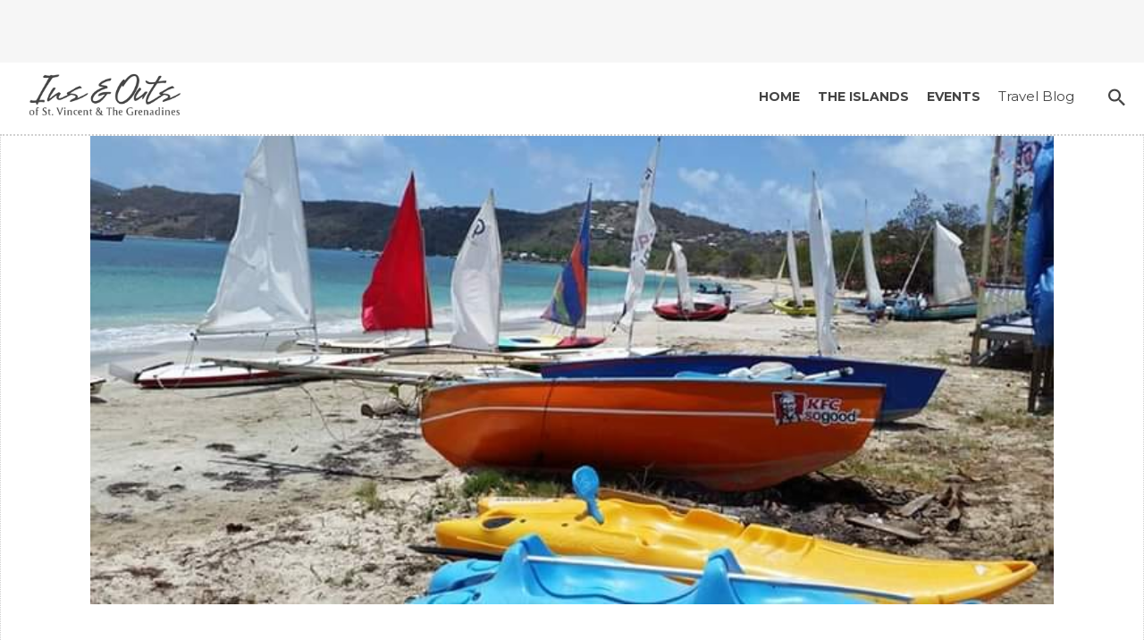

--- FILE ---
content_type: text/html; charset=utf-8
request_url: https://www.insandoutsofsvg.com/events/canouan-regatta
body_size: 4602
content:
<!DOCTYPE html><!-- This site was created in Webflow. https://webflow.com --><!-- Last Published: Mon Dec 22 2025 17:55:57 GMT+0000 (Coordinated Universal Time) --><html data-wf-domain="www.insandoutsofsvg.com" data-wf-page="5dd80d4bf9d4126c99873877" data-wf-site="5d2dff2ab78ea83571873c60" data-wf-status="1" lang="en" data-wf-collection="5dd80d4bf9d412f3b88738c3" data-wf-item-slug="canouan-regatta"><head><meta charset="utf-8"/><title>Canouan Regatta</title><meta content="Canouan Regatta" name="description"/><meta content="https://cdn.prod.website-files.com/5d2dff2ab78ea8fc72873c7b/63ecf856c7370ac1f5a8c327_Boats%20on%20Canouan.jpeg" property="og:image"/><meta content="https://cdn.prod.website-files.com/5d2dff2ab78ea8fc72873c7b/63ecf856c7370ac1f5a8c327_Boats%20on%20Canouan.jpeg" property="twitter:image"/><meta content="width=device-width, initial-scale=1" name="viewport"/><meta content="Webflow" name="generator"/><link href="https://cdn.prod.website-files.com/5d2dff2ab78ea83571873c60/css/insoutssvg.webflow.shared.4f35c999d.min.css" rel="stylesheet" type="text/css"/><link href="https://fonts.googleapis.com" rel="preconnect"/><link href="https://fonts.gstatic.com" rel="preconnect" crossorigin="anonymous"/><script src="https://ajax.googleapis.com/ajax/libs/webfont/1.6.26/webfont.js" type="text/javascript"></script><script type="text/javascript">WebFont.load({  google: {    families: ["Montserrat:100,100italic,200,200italic,300,300italic,400,400italic,500,500italic,600,600italic,700,700italic,800,800italic,900,900italic","Merriweather:300,300italic,400,400italic,700,700italic,900,900italic","Abril Fatface:regular:latin,latin-ext"]  }});</script><script type="text/javascript">!function(o,c){var n=c.documentElement,t=" w-mod-";n.className+=t+"js",("ontouchstart"in o||o.DocumentTouch&&c instanceof DocumentTouch)&&(n.className+=t+"touch")}(window,document);</script><link href="https://cdn.prod.website-files.com/5d2dff2ab78ea83571873c60/5f1ef79ff52b541980787fa6_Miller-logo.jpg" rel="shortcut icon" type="image/x-icon"/><link href="https://cdn.prod.website-files.com/5d2dff2ab78ea83571873c60/5f1ef7a33688e84fcfb1be72_Miller-logo-256.png" rel="apple-touch-icon"/><script async="" src="https://www.googletagmanager.com/gtag/js?id=G-3NDB2DN1PC"></script><script type="text/javascript">window.dataLayer = window.dataLayer || [];function gtag(){dataLayer.push(arguments);}gtag('js', new Date());gtag('config', 'G-3NDB2DN1PC', {'anonymize_ip': true});</script><style>
* {
  -webkit-font-smoothing: antialiased;
}
</style>
<link rel="stylesheet" href="https://use.typekit.net/wvv6ofm.css">
</head><body><div data-collapse="medium" data-animation="over-right" data-duration="300" data-easing="ease-in-cubic" data-w-id="5e5a56f6-0142-4478-11c4-dd4effd0ec39" data-easing2="ease" role="banner" class="navbar-3 w-nav"><div class="nav-container w-container"><a href="/" class="brand w-nav-brand"><img src="https://cdn.prod.website-files.com/5d2dff2ab78ea83571873c60/5d3890e631eab12dc79a3152_Asset%204.png" width="175" data-w-id="5e5a56f6-0142-4478-11c4-dd4effd0ec3c" sizes="175px" alt="" srcset="https://cdn.prod.website-files.com/5d2dff2ab78ea83571873c60/5d3890e631eab12dc79a3152_Asset%204-p-500.png 500w, https://cdn.prod.website-files.com/5d2dff2ab78ea83571873c60/5d3890e631eab12dc79a3152_Asset%204.png 822w" class="image"/></a><div class="mobile-dropdwon"><a data-w-id="99643b13-3264-84e7-3f9c-624749fcec30" href="#" class="mobile-dropdown-exit w-inline-block"><div class="menu-line left"></div><div class="menu-line right"></div></a><div class="w-dyn-list"><div role="list" class="w-dyn-items"><div role="listitem" class="w-dyn-item"><a href="/island/bequia" class="w-inline-block"><div class="main-menu-links">Bequia</div></a></div><div role="listitem" class="w-dyn-item"><a href="/island/canouan" class="w-inline-block"><div class="main-menu-links">Canouan</div></a></div><div role="listitem" class="w-dyn-item"><a href="/island/mayreau" class="w-inline-block"><div class="main-menu-links">Mayreau</div></a></div><div role="listitem" class="w-dyn-item"><a href="/island/mustuique" class="w-inline-block"><div class="main-menu-links">Mustique</div></a></div><div role="listitem" class="w-dyn-item"><a href="/island/private-island-resorts" class="w-inline-block"><div class="main-menu-links">Private Island Resorts</div></a></div><div role="listitem" class="w-dyn-item"><a href="/island/st-vincent" class="w-inline-block"><div class="main-menu-links">St. Vincent</div></a></div><div role="listitem" class="w-dyn-item"><a href="/island/tobago-cays-marine-part" class="w-inline-block"><div class="main-menu-links">The Tobago Cays</div></a></div><div role="listitem" class="w-dyn-item"><a href="/island/union-island" class="w-inline-block"><div class="main-menu-links">Union Island</div></a></div></div></div></div><div data-w-id="17708b2d-5e64-f309-b630-2c8d915697d6" class="mobile-search"><a data-w-id="17708b2d-5e64-f309-b630-2c8d915697d7" href="#" class="mobile-dropdown-exit w-inline-block"><div class="hamburger left"></div><div class="hamburger right"></div></a><div><form action="/search" class="mobile-search-container w-form"><input class="search-input mobile w-input" maxlength="256" name="query" placeholder="Search St.Vincent &amp; the Grenadines" type="search" id="search-2" required=""/><input type="submit" class="search-button mobile w-button" value="Search"/></form></div></div><nav role="navigation" class="nav-menu w-nav-menu"><a href="/" class="main-menu-links home">Home</a><a href="#" data-w-id="5e5a56f6-0142-4478-11c4-dd4effd0ec40" class="main-menu-links">The Islands</a><a href="/events" class="main-menu-links">Events</a><a href="/blog" class="main-menu-links secondary">Travel Blog</a><div data-w-id="5e5a56f6-0142-4478-11c4-dd4effd0ec4c" class="search-icon-container"><img src="https://cdn.prod.website-files.com/5d2dff2ab78ea83571873c60/5d2dff2ab78ea85032873c8e_Exit.svg" alt="" class="exit"/><img src="https://cdn.prod.website-files.com/5d2dff2ab78ea83571873c60/5d2dff2ab78ea82937873c8b_Seach%20Icon.svg" alt="" class="search-icon"/></div></nav><div class="nav-panel-wrapper"><div data-w-id="5e5a56f6-0142-4478-11c4-dd4effd0ec52" class="nav-panel islands"><div class="dropdown-list-wrapper w-dyn-list"><div role="list" class="dropdown-collection-list w-dyn-items"><div role="listitem" class="dropdown-collections w-dyn-item"><div style="background-image:url(&quot;https://cdn.prod.website-files.com/5d2dff2ab78ea8fc72873c7b/5de7b247dd80e63c7b8c1187_St.%20Vincent.jpg&quot;)" class="dropdown-link-container"><a href="/island/st-vincent" class="dropdown-overlay w-inline-block"><h2 class="dropdown-link-text">St. Vincent</h2></a></div></div><div role="listitem" class="dropdown-collections w-dyn-item"><div style="background-image:url(&quot;https://cdn.prod.website-files.com/5d2dff2ab78ea8fc72873c7b/65b15b3250fadef8a324ae11_Bequia-Hero.jpg&quot;)" class="dropdown-link-container"><a href="/island/bequia" class="dropdown-overlay w-inline-block"><h2 class="dropdown-link-text">Bequia</h2></a></div></div><div role="listitem" class="dropdown-collections w-dyn-item"><div style="background-image:url(&quot;https://cdn.prod.website-files.com/5d2dff2ab78ea8fc72873c7b/65b15ca9fd76612d06155211_Mustique2.jpg&quot;)" class="dropdown-link-container"><a href="/island/mustuique" class="dropdown-overlay w-inline-block"><h2 class="dropdown-link-text">Mustique</h2></a></div></div><div role="listitem" class="dropdown-collections w-dyn-item"><div style="background-image:url(&quot;https://cdn.prod.website-files.com/5d2dff2ab78ea8fc72873c7b/5de7b438524e500b91f501ee_Union-Island.jpg&quot;)" class="dropdown-link-container"><a href="/island/union-island" class="dropdown-overlay w-inline-block"><h2 class="dropdown-link-text">Union Island</h2></a></div></div><div role="listitem" class="dropdown-collections w-dyn-item"><div style="background-image:url(&quot;https://cdn.prod.website-files.com/5d2dff2ab78ea8fc72873c7b/5de56900d5773c9244c0cdf9_Canouan-Hero.jpg&quot;)" class="dropdown-link-container"><a href="/island/canouan" class="dropdown-overlay w-inline-block"><h2 class="dropdown-link-text">Canouan</h2></a></div></div><div role="listitem" class="dropdown-collections w-dyn-item"><div style="background-image:url(&quot;https://cdn.prod.website-files.com/5d2dff2ab78ea8fc72873c7b/5de56e04c05d06096b5e5b37_Tobago-Cays.jpg&quot;)" class="dropdown-link-container"><a href="/island/tobago-cays-marine-part" class="dropdown-overlay w-inline-block"><h2 class="dropdown-link-text">The Tobago Cays</h2></a></div></div><div role="listitem" class="dropdown-collections w-dyn-item"><div style="background-image:url(&quot;https://cdn.prod.website-files.com/5d2dff2ab78ea8fc72873c7b/5de56a57f8e711464d3b9619_Mayreau.jpg&quot;)" class="dropdown-link-container"><a href="/island/mayreau" class="dropdown-overlay w-inline-block"><h2 class="dropdown-link-text">Mayreau</h2></a></div></div><div role="listitem" class="dropdown-collections w-dyn-item"><div style="background-image:url(&quot;https://cdn.prod.website-files.com/5d2dff2ab78ea8fc72873c7b/5de56c0e63e17bf855546a65_Private-Island-Resorts.jpg&quot;)" class="dropdown-link-container"><a href="/island/private-island-resorts" class="dropdown-overlay w-inline-block"><h2 class="dropdown-link-text">Private Island Resorts</h2></a></div></div></div></div></div></div><div class="dropdown-container search-dropdown-container"><form action="/search" class="search w-form"><input class="search-input w-input" maxlength="256" name="query" placeholder="Search St. Vincent &amp; the Grenadines" type="search" id="search" required=""/><input type="submit" class="search-button w-button" value="Search"/></form></div><div class="mobile-menu-container"><div class="menu-button w-nav-button"><div><div class="hamburger top"></div><div class="hamburger middle"></div><div class="hamburger bottom"></div><div class="text-block-11">Menu</div></div></div><div class="divider-line"></div><div data-w-id="7c0de654-8dcf-a657-7e09-24671de97cef" class="mobile-search-icon div-block-48"><img src="https://cdn.prod.website-files.com/5cd4d02590d2deb0bba78773/5d13cbaef98ab33ef0e53c31_Icon%20Artwork.svg" width="24" height="24" alt="" class="image-3"/></div><div class="divider-line"></div></div></div></div><div class="content-container listings"><div class="listing-container-2 event-ttile"><img src="https://cdn.prod.website-files.com/5d2dff2ab78ea8fc72873c7b/63ecf856c7370ac1f5a8c327_Boats%20on%20Canouan.jpeg" alt="" sizes="100vw" srcset="https://cdn.prod.website-files.com/5d2dff2ab78ea8fc72873c7b/63ecf856c7370ac1f5a8c327_Boats%20on%20Canouan-p-500.jpeg 500w, https://cdn.prod.website-files.com/5d2dff2ab78ea8fc72873c7b/63ecf856c7370ac1f5a8c327_Boats%20on%20Canouan.jpeg 736w" class="event-image"/><h1 class="featured-article-title-2 listing">Canouan Regatta</h1></div><div class="listing-container"><div class="listing-body"><div class="listing-contact-container"><div><a href="#" class="w-inline-block"><div class="lisiting-links address w-dyn-bind-empty"></div></a><div class="dotted-line listing"></div></div><div class="contact-links"><div class="text-block-5">Sunday, June 8, 2025</div><div class="in-line"> to </div><div class="in-line">June 8, 2025</div></div><div class="dotted-line listing"></div><div class="contact-links w-condition-invisible"><div class="w-dyn-bind-empty"></div><div class="dotted-line listing"></div></div><div class="contact-links"><div>Hosted by </div><div class="in-line bold">Canouan Sailing Club</div><div class="dotted-line listing"></div></div></div><div class="div-block-12"><div class="listing-content w-richtext"><p>The Canouan Regatta is an annual sailing event that takes place during Whitsun weekend. The Regatta combines traditional sailboat racing with onshore activities such as local food and music, sports and games, calypso competitions, street jump-up and beauty pageants</p><p>‍</p><p>Contact: Canouan Sailing Club at Tel: (784) 458-8197. </p><p>‍</p></div></div></div></div><div class="dotted-line"></div><div class="all-sections"><h2 class="related-items">Upcoming Events:</h2><div class="collection w-dyn-list"><div role="list" class="collection-list w-dyn-items"><div id="w-node-_67a74fb7-86d5-e81b-1f34-b334e586612c-99873877" role="listitem" class="collection-items events w-dyn-item"><a href="/events/st-vincent-and-the-grenadines-sailing-week" class="event-listing-card w-inline-block"><img alt="" src="https://cdn.prod.website-files.com/5d2dff2ab78ea8fc72873c7b/6914ae39c90544e44d693626_493083338_1085284120312205_5986096155190826565_n.jpg" sizes="(max-width: 479px) 143.0546875px, (max-width: 767px) 30vw, 21vw" srcset="https://cdn.prod.website-files.com/5d2dff2ab78ea8fc72873c7b/6914ae39c90544e44d693626_493083338_1085284120312205_5986096155190826565_n-p-500.jpg 500w, https://cdn.prod.website-files.com/5d2dff2ab78ea8fc72873c7b/6914ae39c90544e44d693626_493083338_1085284120312205_5986096155190826565_n-p-800.jpg 800w, https://cdn.prod.website-files.com/5d2dff2ab78ea8fc72873c7b/6914ae39c90544e44d693626_493083338_1085284120312205_5986096155190826565_n.jpg 1080w" class="image-link"/><h4 class="tag">St. Vincent and the Grenadines Sailing Week</h4><h2 class="image-link_text">St. Vincent and the Grenadines Sailing Week</h2><div class="event-date"><h4 class="tag events">Mar 29, 2026</h4><h4 class="tag events separator">to</h4><h4 class="tag events">April 6, 2026</h4></div></a></div></div></div></div></div><footer class="footer"><div id="w-node-_082c9b91-b2ff-e43f-795d-209c13fd27a3-13fd27a1" class="footer-block"><h3 class="footer-text heading">Contact Us</h3><div class="dotted-line white"></div><a href="/events" class="footer-text">Ins &amp; Outs of St. Vincent &amp; The Grenadines is published by Miller Publishing Company Ltd.</a><div class="footer-text">Tel: <a href="tel:2464216700">(246) 262-5876 or (246) 421-6700</a><br/>Email: <a href="mailto:sally@millerpublishing.net">sally@millerpublishing.net</a></div></div><div id="w-node-_082c9b91-b2ff-e43f-795d-209c13fd27c9-13fd27a1" class="footer-block"><h3 class="footer-text heading">Follow Us</h3><div class="dotted-line white"></div><div><a href="https://www.facebook.com/insandoutsofSVG" class="w-inline-block"><img src="https://cdn.prod.website-files.com/5d2dff2ab78ea83571873c60/5d39d6c408f9f5718b9bf90e_FB%20Icon.svg" width="45" alt="" class="social-media-icons"/></a><a href="https://www.instagram.com/insandoutsofsvg/?hl=en" class="w-inline-block"><img src="https://cdn.prod.website-files.com/5d2dff2ab78ea83571873c60/5d39d6c408f9f517d39bf90f_IN%20Icon.svg" width="50" alt="" class="social-media-icons"/></a></div></div><div id="w-node-_082c9b91-b2ff-e43f-795d-209c13fd27cd-13fd27a1" class="footer-block covers"><div class="dotted-line white"></div><div class="div-block-51"><a href="https://issuu.com/millerpublishing/docs/iobgi24_-_ins_outs_of_barbados_2024_ebook" target="_blank" class="footer-covers w-inline-block"><img src="https://cdn.prod.website-files.com/5d2dff2ab78ea83571873c60/67816a8662454d1717683f07_Ins-and-Outs-ebook-p-500.jpg" width="467" alt=""/></a><a href="https://www.insandoutsgrenada.com/" target="_blank" class="footer-covers w-inline-block"><img src="https://cdn.prod.website-files.com/5d2dff2ab78ea83571873c60/5e3876f49619c7fd32b29485_Ins-%26-Outs-of-Grenada.jpg" alt=""/></a><a href="https://issuu.com/millerpublishing/docs/ins_outs_svg_2025_-_ebook?fr=xKAE9_zU1NQ" target="_blank" class="footer-covers w-inline-block"><img src="https://cdn.prod.website-files.com/5d2dff2ab78ea83571873c60/67816a87e25e9971139d3138_Ins-and-Outs-2025.jpg" width="262" sizes="(max-width: 479px) 100vw, 262px" srcset="https://cdn.prod.website-files.com/5d2dff2ab78ea83571873c60/67816a87e25e9971139d3138_Ins-and-Outs-2025-p-500.jpg 500w, https://cdn.prod.website-files.com/5d2dff2ab78ea83571873c60/67816a87e25e9971139d3138_Ins-and-Outs-2025-p-800.jpg 800w, https://cdn.prod.website-files.com/5d2dff2ab78ea83571873c60/67816a87e25e9971139d3138_Ins-and-Outs-2025.jpg 864w" alt=""/></a><a href="https://issuu.com/prestigebusinesspublications/docs/ins_outs_of_trinidad_tobago_2025" class="footer-covers w-inline-block"><img src="https://cdn.prod.website-files.com/5d2dff2ab78ea83571873c60/67f7b031dcb5960e1af8a128_Ins-%26-Outs-of-TT.jpg" width="323" sizes="(max-width: 479px) 100vw, 323px" srcset="https://cdn.prod.website-files.com/5d2dff2ab78ea83571873c60/67f7b031dcb5960e1af8a128_Ins-%26-Outs-of-TT-p-500.jpg 500w, https://cdn.prod.website-files.com/5d2dff2ab78ea83571873c60/67f7b031dcb5960e1af8a128_Ins-%26-Outs-of-TT-p-800.jpg 800w, https://cdn.prod.website-files.com/5d2dff2ab78ea83571873c60/67f7b031dcb5960e1af8a128_Ins-%26-Outs-of-TT.jpg 1153w" alt=""/></a></div></div></footer><script src="https://d3e54v103j8qbb.cloudfront.net/js/jquery-3.5.1.min.dc5e7f18c8.js?site=5d2dff2ab78ea83571873c60" type="text/javascript" integrity="sha256-9/aliU8dGd2tb6OSsuzixeV4y/faTqgFtohetphbbj0=" crossorigin="anonymous"></script><script src="https://cdn.prod.website-files.com/5d2dff2ab78ea83571873c60/js/webflow.schunk.36b8fb49256177c8.js" type="text/javascript"></script><script src="https://cdn.prod.website-files.com/5d2dff2ab78ea83571873c60/js/webflow.schunk.6e68ac54fbff3a84.js" type="text/javascript"></script><script src="https://cdn.prod.website-files.com/5d2dff2ab78ea83571873c60/js/webflow.8001b6b0.85a5710d83886400.js" type="text/javascript"></script><script>
$(".tab-link").click(function() {
$("html, body").animate({ scrollTop: $(".tab-div").offset().top
    }, 300);
return false;
});
</script></body></html>

--- FILE ---
content_type: text/css
request_url: https://cdn.prod.website-files.com/5d2dff2ab78ea83571873c60/css/insoutssvg.webflow.shared.4f35c999d.min.css
body_size: 18634
content:
html{-webkit-text-size-adjust:100%;-ms-text-size-adjust:100%;font-family:sans-serif}body{margin:0}article,aside,details,figcaption,figure,footer,header,hgroup,main,menu,nav,section,summary{display:block}audio,canvas,progress,video{vertical-align:baseline;display:inline-block}audio:not([controls]){height:0;display:none}[hidden],template{display:none}a{background-color:#0000}a:active,a:hover{outline:0}abbr[title]{border-bottom:1px dotted}b,strong{font-weight:700}dfn{font-style:italic}h1{margin:.67em 0;font-size:2em}mark{color:#000;background:#ff0}small{font-size:80%}sub,sup{vertical-align:baseline;font-size:75%;line-height:0;position:relative}sup{top:-.5em}sub{bottom:-.25em}img{border:0}svg:not(:root){overflow:hidden}hr{box-sizing:content-box;height:0}pre{overflow:auto}code,kbd,pre,samp{font-family:monospace;font-size:1em}button,input,optgroup,select,textarea{color:inherit;font:inherit;margin:0}button{overflow:visible}button,select{text-transform:none}button,html input[type=button],input[type=reset]{-webkit-appearance:button;cursor:pointer}button[disabled],html input[disabled]{cursor:default}button::-moz-focus-inner,input::-moz-focus-inner{border:0;padding:0}input{line-height:normal}input[type=checkbox],input[type=radio]{box-sizing:border-box;padding:0}input[type=number]::-webkit-inner-spin-button,input[type=number]::-webkit-outer-spin-button{height:auto}input[type=search]{-webkit-appearance:none}input[type=search]::-webkit-search-cancel-button,input[type=search]::-webkit-search-decoration{-webkit-appearance:none}legend{border:0;padding:0}textarea{overflow:auto}optgroup{font-weight:700}table{border-collapse:collapse;border-spacing:0}td,th{padding:0}@font-face{font-family:webflow-icons;src:url([data-uri])format("truetype");font-weight:400;font-style:normal}[class^=w-icon-],[class*=\ w-icon-]{speak:none;font-variant:normal;text-transform:none;-webkit-font-smoothing:antialiased;-moz-osx-font-smoothing:grayscale;font-style:normal;font-weight:400;line-height:1;font-family:webflow-icons!important}.w-icon-slider-right:before{content:""}.w-icon-slider-left:before{content:""}.w-icon-nav-menu:before{content:""}.w-icon-arrow-down:before,.w-icon-dropdown-toggle:before{content:""}.w-icon-file-upload-remove:before{content:""}.w-icon-file-upload-icon:before{content:""}*{box-sizing:border-box}html{height:100%}body{color:#333;background-color:#fff;min-height:100%;margin:0;font-family:Arial,sans-serif;font-size:14px;line-height:20px}img{vertical-align:middle;max-width:100%;display:inline-block}html.w-mod-touch *{background-attachment:scroll!important}.w-block{display:block}.w-inline-block{max-width:100%;display:inline-block}.w-clearfix:before,.w-clearfix:after{content:" ";grid-area:1/1/2/2;display:table}.w-clearfix:after{clear:both}.w-hidden{display:none}.w-button{color:#fff;line-height:inherit;cursor:pointer;background-color:#3898ec;border:0;border-radius:0;padding:9px 15px;text-decoration:none;display:inline-block}input.w-button{-webkit-appearance:button}html[data-w-dynpage] [data-w-cloak]{color:#0000!important}.w-code-block{margin:unset}pre.w-code-block code{all:inherit}.w-optimization{display:contents}.w-webflow-badge,.w-webflow-badge>img{box-sizing:unset;width:unset;height:unset;max-height:unset;max-width:unset;min-height:unset;min-width:unset;margin:unset;padding:unset;float:unset;clear:unset;border:unset;border-radius:unset;background:unset;background-image:unset;background-position:unset;background-size:unset;background-repeat:unset;background-origin:unset;background-clip:unset;background-attachment:unset;background-color:unset;box-shadow:unset;transform:unset;direction:unset;font-family:unset;font-weight:unset;color:unset;font-size:unset;line-height:unset;font-style:unset;font-variant:unset;text-align:unset;letter-spacing:unset;-webkit-text-decoration:unset;text-decoration:unset;text-indent:unset;text-transform:unset;list-style-type:unset;text-shadow:unset;vertical-align:unset;cursor:unset;white-space:unset;word-break:unset;word-spacing:unset;word-wrap:unset;transition:unset}.w-webflow-badge{white-space:nowrap;cursor:pointer;box-shadow:0 0 0 1px #0000001a,0 1px 3px #0000001a;visibility:visible!important;opacity:1!important;z-index:2147483647!important;color:#aaadb0!important;overflow:unset!important;background-color:#fff!important;border-radius:3px!important;width:auto!important;height:auto!important;margin:0!important;padding:6px!important;font-size:12px!important;line-height:14px!important;text-decoration:none!important;display:inline-block!important;position:fixed!important;inset:auto 12px 12px auto!important;transform:none!important}.w-webflow-badge>img{position:unset;visibility:unset!important;opacity:1!important;vertical-align:middle!important;display:inline-block!important}h1,h2,h3,h4,h5,h6{margin-bottom:10px;font-weight:700}h1{margin-top:20px;font-size:38px;line-height:44px}h2{margin-top:20px;font-size:32px;line-height:36px}h3{margin-top:20px;font-size:24px;line-height:30px}h4{margin-top:10px;font-size:18px;line-height:24px}h5{margin-top:10px;font-size:14px;line-height:20px}h6{margin-top:10px;font-size:12px;line-height:18px}p{margin-top:0;margin-bottom:10px}blockquote{border-left:5px solid #e2e2e2;margin:0 0 10px;padding:10px 20px;font-size:18px;line-height:22px}figure{margin:0 0 10px}figcaption{text-align:center;margin-top:5px}ul,ol{margin-top:0;margin-bottom:10px;padding-left:40px}.w-list-unstyled{padding-left:0;list-style:none}.w-embed:before,.w-embed:after{content:" ";grid-area:1/1/2/2;display:table}.w-embed:after{clear:both}.w-video{width:100%;padding:0;position:relative}.w-video iframe,.w-video object,.w-video embed{border:none;width:100%;height:100%;position:absolute;top:0;left:0}fieldset{border:0;margin:0;padding:0}button,[type=button],[type=reset]{cursor:pointer;-webkit-appearance:button;border:0}.w-form{margin:0 0 15px}.w-form-done{text-align:center;background-color:#ddd;padding:20px;display:none}.w-form-fail{background-color:#ffdede;margin-top:10px;padding:10px;display:none}label{margin-bottom:5px;font-weight:700;display:block}.w-input,.w-select{color:#333;vertical-align:middle;background-color:#fff;border:1px solid #ccc;width:100%;height:38px;margin-bottom:10px;padding:8px 12px;font-size:14px;line-height:1.42857;display:block}.w-input::placeholder,.w-select::placeholder{color:#999}.w-input:focus,.w-select:focus{border-color:#3898ec;outline:0}.w-input[disabled],.w-select[disabled],.w-input[readonly],.w-select[readonly],fieldset[disabled] .w-input,fieldset[disabled] .w-select{cursor:not-allowed}.w-input[disabled]:not(.w-input-disabled),.w-select[disabled]:not(.w-input-disabled),.w-input[readonly],.w-select[readonly],fieldset[disabled]:not(.w-input-disabled) .w-input,fieldset[disabled]:not(.w-input-disabled) .w-select{background-color:#eee}textarea.w-input,textarea.w-select{height:auto}.w-select{background-color:#f3f3f3}.w-select[multiple]{height:auto}.w-form-label{cursor:pointer;margin-bottom:0;font-weight:400;display:inline-block}.w-radio{margin-bottom:5px;padding-left:20px;display:block}.w-radio:before,.w-radio:after{content:" ";grid-area:1/1/2/2;display:table}.w-radio:after{clear:both}.w-radio-input{float:left;margin:3px 0 0 -20px;line-height:normal}.w-file-upload{margin-bottom:10px;display:block}.w-file-upload-input{opacity:0;z-index:-100;width:.1px;height:.1px;position:absolute;overflow:hidden}.w-file-upload-default,.w-file-upload-uploading,.w-file-upload-success{color:#333;display:inline-block}.w-file-upload-error{margin-top:10px;display:block}.w-file-upload-default.w-hidden,.w-file-upload-uploading.w-hidden,.w-file-upload-error.w-hidden,.w-file-upload-success.w-hidden{display:none}.w-file-upload-uploading-btn{cursor:pointer;background-color:#fafafa;border:1px solid #ccc;margin:0;padding:8px 12px;font-size:14px;font-weight:400;display:flex}.w-file-upload-file{background-color:#fafafa;border:1px solid #ccc;flex-grow:1;justify-content:space-between;margin:0;padding:8px 9px 8px 11px;display:flex}.w-file-upload-file-name{font-size:14px;font-weight:400;display:block}.w-file-remove-link{cursor:pointer;width:auto;height:auto;margin-top:3px;margin-left:10px;padding:3px;display:block}.w-icon-file-upload-remove{margin:auto;font-size:10px}.w-file-upload-error-msg{color:#ea384c;padding:2px 0;display:inline-block}.w-file-upload-info{padding:0 12px;line-height:38px;display:inline-block}.w-file-upload-label{cursor:pointer;background-color:#fafafa;border:1px solid #ccc;margin:0;padding:8px 12px;font-size:14px;font-weight:400;display:inline-block}.w-icon-file-upload-icon,.w-icon-file-upload-uploading{width:20px;margin-right:8px;display:inline-block}.w-icon-file-upload-uploading{height:20px}.w-container{max-width:940px;margin-left:auto;margin-right:auto}.w-container:before,.w-container:after{content:" ";grid-area:1/1/2/2;display:table}.w-container:after{clear:both}.w-container .w-row{margin-left:-10px;margin-right:-10px}.w-row:before,.w-row:after{content:" ";grid-area:1/1/2/2;display:table}.w-row:after{clear:both}.w-row .w-row{margin-left:0;margin-right:0}.w-col{float:left;width:100%;min-height:1px;padding-left:10px;padding-right:10px;position:relative}.w-col .w-col{padding-left:0;padding-right:0}.w-col-1{width:8.33333%}.w-col-2{width:16.6667%}.w-col-3{width:25%}.w-col-4{width:33.3333%}.w-col-5{width:41.6667%}.w-col-6{width:50%}.w-col-7{width:58.3333%}.w-col-8{width:66.6667%}.w-col-9{width:75%}.w-col-10{width:83.3333%}.w-col-11{width:91.6667%}.w-col-12{width:100%}.w-hidden-main{display:none!important}@media screen and (max-width:991px){.w-container{max-width:728px}.w-hidden-main{display:inherit!important}.w-hidden-medium{display:none!important}.w-col-medium-1{width:8.33333%}.w-col-medium-2{width:16.6667%}.w-col-medium-3{width:25%}.w-col-medium-4{width:33.3333%}.w-col-medium-5{width:41.6667%}.w-col-medium-6{width:50%}.w-col-medium-7{width:58.3333%}.w-col-medium-8{width:66.6667%}.w-col-medium-9{width:75%}.w-col-medium-10{width:83.3333%}.w-col-medium-11{width:91.6667%}.w-col-medium-12{width:100%}.w-col-stack{width:100%;left:auto;right:auto}}@media screen and (max-width:767px){.w-hidden-main,.w-hidden-medium{display:inherit!important}.w-hidden-small{display:none!important}.w-row,.w-container .w-row{margin-left:0;margin-right:0}.w-col{width:100%;left:auto;right:auto}.w-col-small-1{width:8.33333%}.w-col-small-2{width:16.6667%}.w-col-small-3{width:25%}.w-col-small-4{width:33.3333%}.w-col-small-5{width:41.6667%}.w-col-small-6{width:50%}.w-col-small-7{width:58.3333%}.w-col-small-8{width:66.6667%}.w-col-small-9{width:75%}.w-col-small-10{width:83.3333%}.w-col-small-11{width:91.6667%}.w-col-small-12{width:100%}}@media screen and (max-width:479px){.w-container{max-width:none}.w-hidden-main,.w-hidden-medium,.w-hidden-small{display:inherit!important}.w-hidden-tiny{display:none!important}.w-col{width:100%}.w-col-tiny-1{width:8.33333%}.w-col-tiny-2{width:16.6667%}.w-col-tiny-3{width:25%}.w-col-tiny-4{width:33.3333%}.w-col-tiny-5{width:41.6667%}.w-col-tiny-6{width:50%}.w-col-tiny-7{width:58.3333%}.w-col-tiny-8{width:66.6667%}.w-col-tiny-9{width:75%}.w-col-tiny-10{width:83.3333%}.w-col-tiny-11{width:91.6667%}.w-col-tiny-12{width:100%}}.w-widget{position:relative}.w-widget-map{width:100%;height:400px}.w-widget-map label{width:auto;display:inline}.w-widget-map img{max-width:inherit}.w-widget-map .gm-style-iw{text-align:center}.w-widget-map .gm-style-iw>button{display:none!important}.w-widget-twitter{overflow:hidden}.w-widget-twitter-count-shim{vertical-align:top;text-align:center;background:#fff;border:1px solid #758696;border-radius:3px;width:28px;height:20px;display:inline-block;position:relative}.w-widget-twitter-count-shim *{pointer-events:none;-webkit-user-select:none;user-select:none}.w-widget-twitter-count-shim .w-widget-twitter-count-inner{text-align:center;color:#999;font-family:serif;font-size:15px;line-height:12px;position:relative}.w-widget-twitter-count-shim .w-widget-twitter-count-clear{display:block;position:relative}.w-widget-twitter-count-shim.w--large{width:36px;height:28px}.w-widget-twitter-count-shim.w--large .w-widget-twitter-count-inner{font-size:18px;line-height:18px}.w-widget-twitter-count-shim:not(.w--vertical){margin-left:5px;margin-right:8px}.w-widget-twitter-count-shim:not(.w--vertical).w--large{margin-left:6px}.w-widget-twitter-count-shim:not(.w--vertical):before,.w-widget-twitter-count-shim:not(.w--vertical):after{content:" ";pointer-events:none;border:solid #0000;width:0;height:0;position:absolute;top:50%;left:0}.w-widget-twitter-count-shim:not(.w--vertical):before{border-width:4px;border-color:#75869600 #5d6c7b #75869600 #75869600;margin-top:-4px;margin-left:-9px}.w-widget-twitter-count-shim:not(.w--vertical).w--large:before{border-width:5px;margin-top:-5px;margin-left:-10px}.w-widget-twitter-count-shim:not(.w--vertical):after{border-width:4px;border-color:#fff0 #fff #fff0 #fff0;margin-top:-4px;margin-left:-8px}.w-widget-twitter-count-shim:not(.w--vertical).w--large:after{border-width:5px;margin-top:-5px;margin-left:-9px}.w-widget-twitter-count-shim.w--vertical{width:61px;height:33px;margin-bottom:8px}.w-widget-twitter-count-shim.w--vertical:before,.w-widget-twitter-count-shim.w--vertical:after{content:" ";pointer-events:none;border:solid #0000;width:0;height:0;position:absolute;top:100%;left:50%}.w-widget-twitter-count-shim.w--vertical:before{border-width:5px;border-color:#5d6c7b #75869600 #75869600;margin-left:-5px}.w-widget-twitter-count-shim.w--vertical:after{border-width:4px;border-color:#fff #fff0 #fff0;margin-left:-4px}.w-widget-twitter-count-shim.w--vertical .w-widget-twitter-count-inner{font-size:18px;line-height:22px}.w-widget-twitter-count-shim.w--vertical.w--large{width:76px}.w-background-video{color:#fff;height:500px;position:relative;overflow:hidden}.w-background-video>video{object-fit:cover;z-index:-100;background-position:50%;background-size:cover;width:100%;height:100%;margin:auto;position:absolute;inset:-100%}.w-background-video>video::-webkit-media-controls-start-playback-button{-webkit-appearance:none;display:none!important}.w-background-video--control{background-color:#0000;padding:0;position:absolute;bottom:1em;right:1em}.w-background-video--control>[hidden]{display:none!important}.w-slider{text-align:center;clear:both;-webkit-tap-highlight-color:#0000;tap-highlight-color:#0000;background:#ddd;height:300px;position:relative}.w-slider-mask{z-index:1;white-space:nowrap;height:100%;display:block;position:relative;left:0;right:0;overflow:hidden}.w-slide{vertical-align:top;white-space:normal;text-align:left;width:100%;height:100%;display:inline-block;position:relative}.w-slider-nav{z-index:2;text-align:center;-webkit-tap-highlight-color:#0000;tap-highlight-color:#0000;height:40px;margin:auto;padding-top:10px;position:absolute;inset:auto 0 0}.w-slider-nav.w-round>div{border-radius:100%}.w-slider-nav.w-num>div{font-size:inherit;line-height:inherit;width:auto;height:auto;padding:.2em .5em}.w-slider-nav.w-shadow>div{box-shadow:0 0 3px #3336}.w-slider-nav-invert{color:#fff}.w-slider-nav-invert>div{background-color:#2226}.w-slider-nav-invert>div.w-active{background-color:#222}.w-slider-dot{cursor:pointer;background-color:#fff6;width:1em;height:1em;margin:0 3px .5em;transition:background-color .1s,color .1s;display:inline-block;position:relative}.w-slider-dot.w-active{background-color:#fff}.w-slider-dot:focus{outline:none;box-shadow:0 0 0 2px #fff}.w-slider-dot:focus.w-active{box-shadow:none}.w-slider-arrow-left,.w-slider-arrow-right{cursor:pointer;color:#fff;-webkit-tap-highlight-color:#0000;tap-highlight-color:#0000;-webkit-user-select:none;user-select:none;width:80px;margin:auto;font-size:40px;position:absolute;inset:0;overflow:hidden}.w-slider-arrow-left [class^=w-icon-],.w-slider-arrow-right [class^=w-icon-],.w-slider-arrow-left [class*=\ w-icon-],.w-slider-arrow-right [class*=\ w-icon-]{position:absolute}.w-slider-arrow-left:focus,.w-slider-arrow-right:focus{outline:0}.w-slider-arrow-left{z-index:3;right:auto}.w-slider-arrow-right{z-index:4;left:auto}.w-icon-slider-left,.w-icon-slider-right{width:1em;height:1em;margin:auto;inset:0}.w-slider-aria-label{clip:rect(0 0 0 0);border:0;width:1px;height:1px;margin:-1px;padding:0;position:absolute;overflow:hidden}.w-slider-force-show{display:block!important}.w-dropdown{text-align:left;z-index:900;margin-left:auto;margin-right:auto;display:inline-block;position:relative}.w-dropdown-btn,.w-dropdown-toggle,.w-dropdown-link{vertical-align:top;color:#222;text-align:left;white-space:nowrap;margin-left:auto;margin-right:auto;padding:20px;text-decoration:none;position:relative}.w-dropdown-toggle{-webkit-user-select:none;user-select:none;cursor:pointer;padding-right:40px;display:inline-block}.w-dropdown-toggle:focus{outline:0}.w-icon-dropdown-toggle{width:1em;height:1em;margin:auto 20px auto auto;position:absolute;top:0;bottom:0;right:0}.w-dropdown-list{background:#ddd;min-width:100%;display:none;position:absolute}.w-dropdown-list.w--open{display:block}.w-dropdown-link{color:#222;padding:10px 20px;display:block}.w-dropdown-link.w--current{color:#0082f3}.w-dropdown-link:focus{outline:0}@media screen and (max-width:767px){.w-nav-brand{padding-left:10px}}.w-lightbox-backdrop{cursor:auto;letter-spacing:normal;text-indent:0;text-shadow:none;text-transform:none;visibility:visible;white-space:normal;word-break:normal;word-spacing:normal;word-wrap:normal;color:#fff;text-align:center;z-index:2000;opacity:0;-webkit-user-select:none;-moz-user-select:none;-webkit-tap-highlight-color:transparent;background:#000000e6;outline:0;font-family:Helvetica Neue,Helvetica,Ubuntu,Segoe UI,Verdana,sans-serif;font-size:17px;font-style:normal;font-weight:300;line-height:1.2;list-style:disc;position:fixed;inset:0;-webkit-transform:translate(0)}.w-lightbox-backdrop,.w-lightbox-container{-webkit-overflow-scrolling:touch;height:100%;overflow:auto}.w-lightbox-content{height:100vh;position:relative;overflow:hidden}.w-lightbox-view{opacity:0;width:100vw;height:100vh;position:absolute}.w-lightbox-view:before{content:"";height:100vh}.w-lightbox-group,.w-lightbox-group .w-lightbox-view,.w-lightbox-group .w-lightbox-view:before{height:86vh}.w-lightbox-frame,.w-lightbox-view:before{vertical-align:middle;display:inline-block}.w-lightbox-figure{margin:0;position:relative}.w-lightbox-group .w-lightbox-figure{cursor:pointer}.w-lightbox-img{width:auto;max-width:none;height:auto}.w-lightbox-image{float:none;max-width:100vw;max-height:100vh;display:block}.w-lightbox-group .w-lightbox-image{max-height:86vh}.w-lightbox-caption{text-align:left;text-overflow:ellipsis;white-space:nowrap;background:#0006;padding:.5em 1em;position:absolute;bottom:0;left:0;right:0;overflow:hidden}.w-lightbox-embed{width:100%;height:100%;position:absolute;inset:0}.w-lightbox-control{cursor:pointer;background-position:50%;background-repeat:no-repeat;background-size:24px;width:4em;transition:all .3s;position:absolute;top:0}.w-lightbox-left{background-image:url([data-uri]);display:none;bottom:0;left:0}.w-lightbox-right{background-image:url([data-uri]);display:none;bottom:0;right:0}.w-lightbox-close{background-image:url([data-uri]);background-size:18px;height:2.6em;right:0}.w-lightbox-strip{white-space:nowrap;padding:0 1vh;line-height:0;position:absolute;bottom:0;left:0;right:0;overflow:auto hidden}.w-lightbox-item{box-sizing:content-box;cursor:pointer;width:10vh;padding:2vh 1vh;display:inline-block;-webkit-transform:translate(0,0)}.w-lightbox-active{opacity:.3}.w-lightbox-thumbnail{background:#222;height:10vh;position:relative;overflow:hidden}.w-lightbox-thumbnail-image{position:absolute;top:0;left:0}.w-lightbox-thumbnail .w-lightbox-tall{width:100%;top:50%;transform:translateY(-50%)}.w-lightbox-thumbnail .w-lightbox-wide{height:100%;left:50%;transform:translate(-50%)}.w-lightbox-spinner{box-sizing:border-box;border:5px solid #0006;border-radius:50%;width:40px;height:40px;margin-top:-20px;margin-left:-20px;animation:.8s linear infinite spin;position:absolute;top:50%;left:50%}.w-lightbox-spinner:after{content:"";border:3px solid #0000;border-bottom-color:#fff;border-radius:50%;position:absolute;inset:-4px}.w-lightbox-hide{display:none}.w-lightbox-noscroll{overflow:hidden}@media (min-width:768px){.w-lightbox-content{height:96vh;margin-top:2vh}.w-lightbox-view,.w-lightbox-view:before{height:96vh}.w-lightbox-group,.w-lightbox-group .w-lightbox-view,.w-lightbox-group .w-lightbox-view:before{height:84vh}.w-lightbox-image{max-width:96vw;max-height:96vh}.w-lightbox-group .w-lightbox-image{max-width:82.3vw;max-height:84vh}.w-lightbox-left,.w-lightbox-right{opacity:.5;display:block}.w-lightbox-close{opacity:.8}.w-lightbox-control:hover{opacity:1}}.w-lightbox-inactive,.w-lightbox-inactive:hover{opacity:0}.w-richtext:before,.w-richtext:after{content:" ";grid-area:1/1/2/2;display:table}.w-richtext:after{clear:both}.w-richtext[contenteditable=true]:before,.w-richtext[contenteditable=true]:after{white-space:initial}.w-richtext ol,.w-richtext ul{overflow:hidden}.w-richtext .w-richtext-figure-selected.w-richtext-figure-type-video div:after,.w-richtext .w-richtext-figure-selected[data-rt-type=video] div:after,.w-richtext .w-richtext-figure-selected.w-richtext-figure-type-image div,.w-richtext .w-richtext-figure-selected[data-rt-type=image] div{outline:2px solid #2895f7}.w-richtext figure.w-richtext-figure-type-video>div:after,.w-richtext figure[data-rt-type=video]>div:after{content:"";display:none;position:absolute;inset:0}.w-richtext figure{max-width:60%;position:relative}.w-richtext figure>div:before{cursor:default!important}.w-richtext figure img{width:100%}.w-richtext figure figcaption.w-richtext-figcaption-placeholder{opacity:.6}.w-richtext figure div{color:#0000;font-size:0}.w-richtext figure.w-richtext-figure-type-image,.w-richtext figure[data-rt-type=image]{display:table}.w-richtext figure.w-richtext-figure-type-image>div,.w-richtext figure[data-rt-type=image]>div{display:inline-block}.w-richtext figure.w-richtext-figure-type-image>figcaption,.w-richtext figure[data-rt-type=image]>figcaption{caption-side:bottom;display:table-caption}.w-richtext figure.w-richtext-figure-type-video,.w-richtext figure[data-rt-type=video]{width:60%;height:0}.w-richtext figure.w-richtext-figure-type-video iframe,.w-richtext figure[data-rt-type=video] iframe{width:100%;height:100%;position:absolute;top:0;left:0}.w-richtext figure.w-richtext-figure-type-video>div,.w-richtext figure[data-rt-type=video]>div{width:100%}.w-richtext figure.w-richtext-align-center{clear:both;margin-left:auto;margin-right:auto}.w-richtext figure.w-richtext-align-center.w-richtext-figure-type-image>div,.w-richtext figure.w-richtext-align-center[data-rt-type=image]>div{max-width:100%}.w-richtext figure.w-richtext-align-normal{clear:both}.w-richtext figure.w-richtext-align-fullwidth{text-align:center;clear:both;width:100%;max-width:100%;margin-left:auto;margin-right:auto;display:block}.w-richtext figure.w-richtext-align-fullwidth>div{padding-bottom:inherit;display:inline-block}.w-richtext figure.w-richtext-align-fullwidth>figcaption{display:block}.w-richtext figure.w-richtext-align-floatleft{float:left;clear:none;margin-right:15px}.w-richtext figure.w-richtext-align-floatright{float:right;clear:none;margin-left:15px}.w-nav{z-index:1000;background:#ddd;position:relative}.w-nav:before,.w-nav:after{content:" ";grid-area:1/1/2/2;display:table}.w-nav:after{clear:both}.w-nav-brand{float:left;color:#333;text-decoration:none;position:relative}.w-nav-link{vertical-align:top;color:#222;text-align:left;margin-left:auto;margin-right:auto;padding:20px;text-decoration:none;display:inline-block;position:relative}.w-nav-link.w--current{color:#0082f3}.w-nav-menu{float:right;position:relative}[data-nav-menu-open]{text-align:center;background:#c8c8c8;min-width:200px;position:absolute;top:100%;left:0;right:0;overflow:visible;display:block!important}.w--nav-link-open{display:block;position:relative}.w-nav-overlay{width:100%;display:none;position:absolute;top:100%;left:0;right:0;overflow:hidden}.w-nav-overlay [data-nav-menu-open]{top:0}.w-nav[data-animation=over-left] .w-nav-overlay{width:auto}.w-nav[data-animation=over-left] .w-nav-overlay,.w-nav[data-animation=over-left] [data-nav-menu-open]{z-index:1;top:0;right:auto}.w-nav[data-animation=over-right] .w-nav-overlay{width:auto}.w-nav[data-animation=over-right] .w-nav-overlay,.w-nav[data-animation=over-right] [data-nav-menu-open]{z-index:1;top:0;left:auto}.w-nav-button{float:right;cursor:pointer;-webkit-tap-highlight-color:#0000;tap-highlight-color:#0000;-webkit-user-select:none;user-select:none;padding:18px;font-size:24px;display:none;position:relative}.w-nav-button:focus{outline:0}.w-nav-button.w--open{color:#fff;background-color:#c8c8c8}.w-nav[data-collapse=all] .w-nav-menu{display:none}.w-nav[data-collapse=all] .w-nav-button,.w--nav-dropdown-open,.w--nav-dropdown-toggle-open{display:block}.w--nav-dropdown-list-open{position:static}@media screen and (max-width:991px){.w-nav[data-collapse=medium] .w-nav-menu{display:none}.w-nav[data-collapse=medium] .w-nav-button{display:block}}@media screen and (max-width:767px){.w-nav[data-collapse=small] .w-nav-menu{display:none}.w-nav[data-collapse=small] .w-nav-button{display:block}.w-nav-brand{padding-left:10px}}@media screen and (max-width:479px){.w-nav[data-collapse=tiny] .w-nav-menu{display:none}.w-nav[data-collapse=tiny] .w-nav-button{display:block}}.w-tabs{position:relative}.w-tabs:before,.w-tabs:after{content:" ";grid-area:1/1/2/2;display:table}.w-tabs:after{clear:both}.w-tab-menu{position:relative}.w-tab-link{vertical-align:top;text-align:left;cursor:pointer;color:#222;background-color:#ddd;padding:9px 30px;text-decoration:none;display:inline-block;position:relative}.w-tab-link.w--current{background-color:#c8c8c8}.w-tab-link:focus{outline:0}.w-tab-content{display:block;position:relative;overflow:hidden}.w-tab-pane{display:none;position:relative}.w--tab-active{display:block}@media screen and (max-width:479px){.w-tab-link{display:block}}.w-ix-emptyfix:after{content:""}@keyframes spin{0%{transform:rotate(0)}to{transform:rotate(360deg)}}.w-dyn-empty{background-color:#ddd;padding:10px}.w-dyn-hide,.w-dyn-bind-empty,.w-condition-invisible{display:none!important}.wf-layout-layout{display:grid}:root{--white-smoke:#f6f6f6;--dark-slate-grey:#444;--dodger-blue:#0091ff;--black:#333;--dark-slate-grey-2:#44444440;--white:white;--overlay:#0006;--10-black:#0000001a}.w-pagination-wrapper{flex-wrap:wrap;justify-content:center;display:flex}.w-pagination-previous{color:#333;background-color:#fafafa;border:1px solid #ccc;border-radius:2px;margin-left:10px;margin-right:10px;padding:9px 20px;font-size:14px;display:block}.w-pagination-previous-icon{margin-right:4px}.w-pagination-next{color:#333;background-color:#fafafa;border:1px solid #ccc;border-radius:2px;margin-left:10px;margin-right:10px;padding:9px 20px;font-size:14px;display:block}.w-pagination-next-icon{margin-left:4px}body{background-color:var(--white-smoke);color:var(--dark-slate-grey);text-shadow:none;max-width:1680px;margin-left:auto;margin-right:auto;font-family:Montserrat,sans-serif;font-size:16px;line-height:36px}h1{color:var(--dark-slate-grey);letter-spacing:1px;text-shadow:none;margin-top:20px;margin-bottom:10px;font-family:Abril Fatface,sans-serif;font-size:41px;font-weight:400;line-height:46px}h2{color:var(--dark-slate-grey);text-shadow:none;margin-top:0;margin-bottom:10px;font-family:Montserrat,sans-serif;font-size:25px;font-weight:600;line-height:30px;text-decoration:none}h3{margin-top:0;margin-bottom:0;font-size:22px;font-weight:700;line-height:28px}h4{margin-top:0;margin-bottom:0;font-family:Montserrat,sans-serif;font-size:14px;font-weight:500;line-height:20px}p{color:var(--dark-slate-grey);margin-bottom:10px;font-family:Merriweather,serif;font-size:18px;font-weight:300}a{color:var(--dodger-blue);text-decoration:none}ol{margin-top:0;margin-bottom:10px;padding-left:40px}blockquote{border-left:3px solid var(--black);margin-bottom:25px;margin-left:-25px;padding:5px 20px;font-family:Merriweather,serif;font-size:18px;font-style:italic;font-weight:300;line-height:36px}figcaption{color:var(--dark-slate-grey);text-align:left;margin-top:5px;font-family:Montserrat,sans-serif;font-size:14px;line-height:22px}.main-menu-links{z-index:2;clear:both;color:var(--dark-slate-grey);text-transform:uppercase;flex-flow:row;flex:0 auto;place-content:flex-start;align-self:stretch;align-items:center;padding:10px;font-size:14px;font-weight:700;text-decoration:none;display:inline-block;position:relative}.main-menu-links:hover{color:#0090ff}.main-menu-links.w--current{color:var(--dodger-blue);justify-content:space-between;padding-top:17px;padding-bottom:17px}.main-menu-links.secondary{text-transform:none;font-size:15px;font-weight:400}.main-menu-links.home{display:inline-block}.main-menu-links.tab{color:var(--dark-slate-grey);padding-top:1px;padding-bottom:1px;font-size:12px}.main-menu-links.hide{display:inline-block}.nav-container{flex-flow:row;place-content:flex-end;align-items:stretch;max-width:1466px;height:80px;margin-left:auto;margin-right:auto;display:block;position:relative;overflow:visible}.brand{z-index:1;flex-flow:wrap;flex:0 auto;order:-1;place-content:flex-start;align-self:auto;align-items:flex-start;padding-top:10px;padding-left:10px;display:block}.brand.w--current{z-index:1}.image{flex:none;order:-1;margin-left:20px;margin-right:auto;display:block}.search-icon-container{cursor:pointer;flex:none;order:1;align-self:center;align-items:center;padding:20px 20px 20px 10px;display:inline-block}.search-input{opacity:1;background-color:#fff;border:1px #000;align-self:auto;width:100%;height:100%;margin-bottom:0;font-size:31px;font-weight:200}.search{grid-column-gap:16px;grid-row-gap:16px;grid-template-rows:auto auto;grid-template-columns:1fr 1fr;grid-auto-columns:1fr;width:100%;display:flex}.page-container{z-index:100;display:block;position:relative}.page-container.calendar{flex-direction:row;justify-content:flex-start;align-items:flex-start;display:flex}.hero-section{z-index:100;flex-direction:column;align-items:center;display:block;position:relative;top:0;overflow:hidden}.hero-section.hide{display:none}.hero-container{flex-direction:column;justify-content:flex-end;align-items:flex-start;width:100%;height:80vh;margin-left:auto;margin-right:auto;display:flex;overflow:hidden}.hero-container.listing{background-position:50%;background-attachment:scroll;height:75vh}.dotted-line{border-style:none none dotted;border-width:2px;border-color:black black var(--dark-slate-grey-2);height:1px;margin-bottom:10px;padding-top:10px}.dotted-line.listing{padding-top:10px}.dotted-line.white{border-bottom-color:var(--white-smoke)}.content-container{border-style:none;border-width:1px;border-color:var(--dark-slate-grey)#444444db;background-color:#fff;flex:1;max-width:1466px;margin-left:auto;margin-right:auto;padding-bottom:100px;position:relative}.content-container.listings{border-style:none dotted;border-color:black var(--dark-slate-grey-2);margin-top:70px}.hero-collection-list{width:100%;height:100%;overflow:hidden}.hero-collection-list.article{background-image:url(https://cdn.prod.website-files.com/5d2dff2ab78ea83571873c60/5e5574a2a4ffba706c07da91_WID_4583_crop.jpg);background-position:50%;background-size:cover;background-attachment:scroll;flex-direction:row;justify-content:center;align-items:flex-end;height:85vh;display:flex}.hero-link{clear:none;cursor:pointer;flex-direction:row;justify-content:flex-end;align-items:flex-end;width:100%;height:100%;display:block;position:relative}.image-link{object-fit:cover;flex:0 auto;width:100%;transition:transform 1s cubic-bezier(.175,.885,.32,1.275),box-shadow 1s cubic-bezier(.175,.885,.32,1.275);display:block;position:static;inset:0% auto auto 0%}.image-link:hover{transform:translateY(-5px);box-shadow:0 20px 14px -10px #4449}.section-heading{text-align:center;flex:0 auto;margin-top:0;padding-bottom:20px;display:block}.section-heading._10px-space{padding-right:10px;display:block}.image-link-container{direction:ltr;text-align:center;text-transform:none;flex-flow:column;flex:1;justify-content:space-around;padding-bottom:20px;line-height:25px;display:flex;position:static;inset:0%}.featured-article-title{color:var(--white-smoke);text-align:left;text-shadow:2px 2px 3px var(--black);flex-direction:row;order:0;justify-content:flex-start;align-self:flex-start;align-items:flex-end;margin-top:0;margin-bottom:10px;display:block;position:static;inset:auto 0% 0%}.featured-article-title.hero{color:var(--white-smoke);align-self:flex-start;margin-bottom:30px;font-size:80px;line-height:90px;display:block}.featured-article-title.hero.beaches{align-self:center}.featured-article-title.article{text-align:center;text-shadow:none;align-self:center;margin-top:30px;margin-bottom:10px;padding-left:20px;padding-right:20px;line-height:50px}.featured-article-title.listing{color:var(--dark-slate-grey);text-shadow:none;margin-bottom:20px;padding-left:0;padding-right:0;font-size:67px;line-height:73px}.featured-article-title.black{color:var(--dark-slate-grey);text-shadow:none;margin-bottom:10px}.dropdown-title{text-transform:uppercase;background-color:#fff;padding-top:20px;padding-bottom:20px;padding-left:10px;font-size:16px;font-weight:700;display:inline}.dropdown-title.links{padding-top:3px;padding-bottom:3px;display:block}.dropdown-title.links.right{color:var(--black);padding-top:7px;padding-bottom:7px;padding-right:20px}.dropdown-title.links.right:hover,.dropdown-title.links.right.w--current{color:var(--dodger-blue)}.dropdown-title.right{text-align:right;padding-top:16px;padding-bottom:16px;display:block}.dropdown-container{border-style:none dotted dotted;border-width:2px;border-color:var(--dark-slate-grey-2);opacity:1;background-color:#fff;align-items:flex-end;max-width:1466px;height:200px;margin-left:auto;margin-right:auto;padding:20px;display:flex;position:absolute;inset:0% 0% auto}.dropdown-link{z-index:100;flex:1;order:-1;align-self:center;width:100%;height:100%;margin-left:auto;margin-right:auto;display:block;position:relative}.dropdown-link:hover{z-index:2}.dropdown-link-container{z-index:1;color:#fff;background-image:url(https://d3e54v103j8qbb.cloudfront.net/img/background-image.svg);background-position:50%;background-size:cover;align-items:flex-end;width:100%;height:100%;padding-bottom:0;display:flex}.dropdown-link-text{z-index:3;color:#fff;text-shadow:1px 1px 6px #444444db;padding-left:10px;line-height:30px;display:block;position:absolute;inset:auto 0% 0%}.dropdown-link-text.regular{margin-top:10px}.article-container{max-width:850px;margin-top:80px;margin-left:auto;margin-right:auto}.article-container.date{margin-top:40px}.hero-colleciton-item{height:100%;display:block}.hero-colleciton-item:hover{transform:scale(1)}.article-content{color:#444444db;text-align:left;background-color:#fff;font-family:Merriweather,serif;font-weight:400}.article-content h2{margin-top:30px;font-size:30px;font-weight:700}.article-content p{color:var(--dark-slate-grey);text-indent:0;margin-bottom:20px;font-size:18px;font-weight:300;line-height:36px}.article-content h3{color:var(--dark-slate-grey);margin-top:20px;margin-bottom:10px;font-family:Montserrat,sans-serif;font-size:22px;line-height:28px}.article-content h4{color:var(--dark-slate-grey);font-size:16px;font-weight:600}.article-content li{color:var(--black);font-size:18px;font-weight:300;line-height:36px}.article-title-container{opacity:1;background-color:#fff;border:1px solid #fff;border-radius:7px;flex-direction:column;justify-content:center;width:850px;margin-bottom:-10px;display:flex;position:relative}.by-line{justify-content:center;display:flex}.regular{font-weight:400}.regular.subtitles{margin-top:0;margin-bottom:0;font-weight:300}.regular.article-heading{text-align:center;align-self:center;padding-top:10px;padding-bottom:10px}.subtitles{margin-top:10px;margin-bottom:5px;padding-right:5px}.collection-items{flex:0 25%;align-self:flex-start;width:100%;padding-bottom:10px;display:flex}.collection-items.events{flex:1 0 33.3%;padding-left:0;padding-right:0}.collection-items.events.listing{flex-grow:0;flex-shrink:1}.collection-items.grid---3-col{flex:1 0 33.33%;padding-left:0;padding-right:0}.collection-items.grid{flex-direction:column;flex:1 0 100%;height:100%;padding-bottom:0;padding-left:0;padding-right:0}.listing-contact-container{background-color:var(--white);align-self:flex-start;width:25%;margin-top:10px;font-family:Merriweather,serif;font-size:16px;line-height:21px;position:sticky;inset:140px auto auto}.listing-content{padding-right:0;font-family:Merriweather,serif}.listing-content p{color:var(--dark-slate-grey);margin-bottom:20px;font-family:Merriweather,serif}.listing-content h2{margin-top:30px;font-size:30px;line-height:35px}.listing-content h4{font-size:16px;font-weight:700;line-height:22px}.listing-content ol{font-size:18px;font-weight:300}.listing-content h3{font-family:Montserrat,sans-serif}.listing-container{margin-top:40px;margin-left:100px;margin-right:100px;padding-bottom:140px}.listing-body{flex-direction:row-reverse;align-items:flex-start;display:flex}.lisiting-links{color:var(--dodger-blue);text-transform:none;font-size:20px;display:inline}.lisiting-links.address{font-size:18px;line-height:20px}.lisiting-containers{padding-top:19px;padding-bottom:0;line-height:10px}.social-link-container{padding-top:20px;display:flex}.social-links{padding-left:10px;padding-right:10px}.div-block-12{flex:0 auto;width:75%;padding-right:100px;position:relative}.landing-page-text{text-align:center;max-width:850px;margin-bottom:20px;font-family:Montserrat,sans-serif;font-weight:400;line-height:28px}.landing-page-text.blog{text-align:left;padding-left:0}.landing-page-text.left{text-align:left;max-width:850px;padding-left:0;padding-right:0}.all-sections{flex-flow:wrap;flex:0 auto;justify-content:flex-start;align-items:flex-start;padding-top:40px;padding-left:20px;padding-right:20px}.all-sections.blog{margin-top:40px;padding-left:30px;padding-right:30px}.all-sections.padding---10{margin-top:10px;padding-top:0}.all-sections.no-margin{grid-column-gap:10px;grid-row-gap:10px;grid-template-rows:auto;grid-template-columns:1fr 1fr 1fr 1fr 1fr 1fr;grid-auto-columns:1fr;padding-top:0;padding-left:0;padding-right:0;display:grid}.all-sections.centred{flex-direction:column;align-items:center;display:flex}.all-sections.hide{display:none}.image-link-block{text-align:center;margin-left:auto;margin-right:auto;overflow:visible}.category-link{color:var(--dark-slate-grey);text-align:left;flex:none;padding-top:10px}.category-link:hover{color:var(--dodger-blue)}.image-link_text{text-align:left;align-self:flex-start;margin-bottom:0;padding-top:8px}.image-link_text.with-description{margin-bottom:5px;padding-top:8px}.image-link_text.events{margin-bottom:0;font-weight:500}.image-link_text.centered{text-align:center;font-weight:500}.hero-collection-wrapper{width:100%;height:100%;display:block;overflow:hidden}.tag{color:var(--dark-slate-grey);text-align:left;text-transform:uppercase;margin-top:10px;font-size:12px;font-weight:800;display:block}.tag.events{color:var(--dark-slate-grey);text-transform:none;margin-top:10px;font-size:12px;font-weight:500;line-height:1.25em;display:inline}.tag.events.separator{text-transform:none;border-bottom-style:none;padding-left:5px;padding-right:5px;font-size:14px;font-weight:500}.tag.events.date{font-size:14px}.heading-container{text-align:center;padding-top:40px;padding-left:30px;padding-right:30px}.collection{flex-flow:wrap;flex:1;justify-content:flex-start;align-items:flex-start;width:100%;margin-left:auto;margin-right:auto;display:block}.article-grid{grid-column-gap:10px;grid-row-gap:0px;grid-template-rows:minmax(50vh,1fr);grid-template-columns:1fr 1fr 1fr 1fr 1fr;grid-auto-rows:2fr;grid-auto-columns:1fr;grid-auto-flow:row;display:grid}.article-link{z-index:4;opacity:1;cursor:pointer;flex-flow:column-reverse;justify-content:flex-start;width:100%;height:100%;transition:background-color .4s;display:flex;position:relative}.article-link:hover{background-color:var(--overlay);opacity:1}.article-link.full-wdth{flex-direction:row-reverse;justify-content:center}.featured-article-subtitle{color:var(--white-smoke);text-align:left;text-shadow:2px 2px 3px var(--dark-slate-grey);margin-bottom:20px;font-size:18px;font-weight:500;line-height:23px}.featured-article-subtitle.hero{font-size:25px;font-weight:400;line-height:30px}.featured-article-subtitle.black{color:var(--dark-slate-grey);text-shadow:none;margin-bottom:0}.vertical-line{z-index:10;border-style:none dotted none none;border-width:1px 2px 1px 1px;border-color:black var(--dark-slate-grey-2)black black;background-color:#fff;flex:0 auto;order:1;align-self:stretch;width:2px;padding-left:10px;padding-right:0;position:relative}.article-grid-container{z-index:2;flex-direction:row;justify-content:space-around;width:100%;height:45vh;display:flex;position:relative;overflow:hidden}.article-grid-container.horizontal{flex-direction:column}.article-grid-container.magazine-sections{height:45vh}.separator{border-bottom:2px solid var(--dark-slate-grey-2);margin-bottom:150px;padding-top:100px}.horizontal-line{border-bottom:2px dotted var(--dark-slate-grey-2);margin-bottom:10px;padding-top:10px}.title-text-wrapper{z-index:60;background-color:var(--10-black);cursor:pointer;flex-direction:column;justify-content:flex-end;align-items:flex-start;width:100%;height:100%;padding-left:20px;padding-right:20px;transition:background-color .4s ease-in-out;display:flex;position:relative}.title-text-wrapper:hover{background-color:#0000004d}.title-text-wrapper.hero{align-self:flex-end;width:100%;padding-left:40px;padding-right:40px;position:relative}.events-page-container{margin-top:100px;padding-top:20px;padding-left:30px;padding-right:30px}.div-block-32{flex-direction:column;align-self:flex-start;margin-top:180px;margin-left:0;padding-left:10px;padding-right:100px;display:flex;position:sticky;inset:15% auto 0% 3%}.months{text-align:left;text-transform:uppercase;font-size:14px;font-weight:800;line-height:21px}.month-link{border:1px dotted var(--dark-slate-grey-2);background-color:var(--white-smoke);border-radius:6px;width:60px;margin:5px;padding:7px 16px}.month-link.w--current{background-color:var(--dodger-blue);color:var(--white-smoke);margin-top:5px;margin-bottom:5px}.text-block-4{text-align:center;font-size:20px;font-weight:700;line-height:40px}.events{flex-wrap:wrap;font-size:18px;line-height:24px;display:flex}.large-title{text-align:left;flex:1;order:-1;align-self:flex-end;margin-top:100px;padding-bottom:40px;font-size:109px;font-weight:400;line-height:109px}.large-title.month{font-family:Montserrat,sans-serif;font-weight:700}.event-listing-card{padding-bottom:40px;padding-left:10px;padding-right:10px}.light{font-weight:300}.button{float:left;border:1px dotted var(--dark-slate-grey-2);background-color:var(--white-smoke);color:var(--dodger-blue);border-radius:6px;font-weight:800}.event-button-container{flex-direction:column;align-items:center;display:none}.search-button{background-color:var(--dark-slate-grey);border:1px dotted #fff;border-radius:5px}.search-icon{order:1;width:20px;height:20px}.exit{opacity:0;width:18px;height:18px;position:relative;right:-18px}.nav-panel-wrapper{border-style:none dotted dotted;border-width:2px;border-color:var(--dark-slate-grey-2);box-shadow:0 8px 8px 0 var(--dark-slate-grey-2);background-color:#fff;flex-direction:column;height:600px;display:none;position:absolute;inset:0% 0% auto;overflow:hidden}.nav-panel{background-color:#fff;flex-direction:column;height:100%;margin-left:auto;margin-right:auto;padding-bottom:0;display:flex;position:absolute;inset:0%;overflow:visible}.nav-panel.islands{flex-direction:column;justify-content:flex-end;display:flex}.search-dropdown-container{box-shadow:0 8px 8px 0 var(--dark-slate-grey-2);display:none;position:fixed;inset:0% 0% auto}.navbar-3{border-style:none none dotted;border-width:2px;border-color:var(--dark-slate-grey-2);background-color:#fff;width:100%;position:fixed;inset:0% 0% auto}.utility-page-wrap{justify-content:center;align-items:center;width:100vw;max-width:100%;height:100vh;max-height:100%;display:none}.utility-page-content{text-align:center;flex-direction:column;width:260px;display:flex}.utility-page-form{flex-direction:column;align-items:stretch;display:flex}.collection-grid{grid-column-gap:10px;grid-row-gap:10px;grid-template-rows:auto;grid-template-columns:1fr 1fr 1fr 1fr;grid-auto-columns:1fr;display:grid}.lisiting-card_paragraph{color:var(--dark-slate-grey);text-align:left;margin-bottom:10px;font-family:Montserrat,sans-serif;font-size:14px;font-weight:400;line-height:21px}.div-block-40{padding:220px 100px 10px}.dropdown-toggle-2{float:right;border:2px dotted var(--dark-slate-grey-2);border-radius:6px;margin-top:20px;margin-bottom:20px;padding-top:0;padding-bottom:0;display:block}.nav-menu{z-index:100}.mobile-dropdwon{display:none}.category-image{border:1px none var(--dark-slate-grey-2);border-radius:4px}.category-links{border-color:var(--dark-slate-grey-2)}.tabs{margin-top:40px;display:block}.tabs-content{margin-top:40px}.blog-dropdown{float:right;align-self:flex-end}.page-title{text-align:left;margin-top:100px;margin-bottom:40px;font-size:67px}.footer{grid-column-gap:16px;grid-row-gap:16px;background-color:var(--black);grid-template-rows:auto auto;grid-template-columns:1fr 1fr 1fr;grid-auto-columns:1fr;max-width:1466px;margin-left:auto;margin-right:auto;padding:40px;display:grid}.footer-block{padding-left:20px;padding-right:20px}.footer-block.covers{justify-content:space-around;display:block}.div-block-48{display:none}.div-block-51{justify-content:space-around;display:flex}.footer-covers{flex:0 25%;padding:20px 40px}.footer-text{color:var(--white-smoke);padding-top:10px;padding-bottom:10px;font-weight:400;line-height:22px;display:block}.footer-text.heading{font-weight:700}.dropdown-list-wrapper{flex-direction:column;display:block}.dropdown-collection-list{grid-column-gap:10px;grid-row-gap:10px;grid-template-rows:1fr;grid-template-columns:1fr 1fr 1fr 1fr;grid-auto-rows:minmax(180px,1fr);grid-auto-columns:1fr;align-items:stretch;margin-bottom:20px;padding-top:20px;padding-left:20px;padding-right:20px;display:grid}.dropdown-collections{z-index:2;background-color:var(--dark-slate-grey-2);padding-left:0;padding-right:0;position:relative}.dropdown-overlay{z-index:400;align-self:stretch;width:100%;height:100%;transition:background-color .2s;position:relative}.dropdown-overlay:hover{background-color:var(--overlay)}.divider-line,.mobile-search{display:none}.tabs-menu{z-index:100;background-color:var(--white);border-bottom-color:#444444db;flex-direction:row;justify-content:center;align-items:flex-start;margin-left:auto;margin-right:auto;padding-top:10px;padding-bottom:10px;display:flex;position:sticky;top:75px;box-shadow:0 2px 4px -3px #444444db}.tab-link{border:1px dotted var(--dark-slate-grey);color:var(--black);text-align:center;background-color:#0000;border-radius:5px;height:100%;margin:10px 20px;padding:0;display:block}.tab-link.w--current{border-bottom-color:var(--dodger-blue);background-color:var(--dodger-blue);color:var(--white);align-self:flex-end;height:100%;padding-left:10px;padding-right:10px}.section-heading-container{justify-content:center;margin-left:auto;margin-right:auto;display:flex}.div-block-54{width:100%;padding-top:40px;padding-left:60px;padding-right:60px}.trip-advisor-logo{width:80px}.social-media-icons{margin-left:10px;margin-right:10px}.article-image{z-index:5;cursor:pointer;object-fit:cover;object-position:50% 50%;width:100%;height:100%;position:absolute;inset:0%}.article-image.art-craft{background-image:url(https://cdn.prod.website-files.com/5d2dff2ab78ea83571873c60/5de90c6bae48eb1949800792_Art-%26-Craft---Peter-Carr.jpg);background-position:0%;width:100%}.event-date{padding-top:8px;line-height:1.5em;display:block}.collection-list{grid-column-gap:16px;grid-row-gap:16px;flex-wrap:wrap;grid-template-rows:auto auto;grid-template-columns:1fr 1fr 1fr;grid-auto-columns:1fr;justify-content:flex-start;width:100%;height:100%;display:grid}.collection-list.grid---3-col{grid-column-gap:10px;grid-row-gap:10px;grid-template-rows:auto;grid-template-columns:1fr 1fr 1fr;grid-auto-columns:1fr;display:grid}.collection-list.full-width{grid-template-columns:1fr}.in-line{display:inline}.in-line.bold{font-weight:900}.text-block-5{padding-bottom:5px}.html-embed{justify-content:center;align-self:center;width:100%;height:100%;display:flex}.tab-div{margin-top:10px;padding-bottom:80px}.section-wrapper{background-image:linear-gradient(360deg,#1ba2b3,#fff0 45%),url(https://cdn.prod.website-files.com/5d2dff2ab78ea83571873c60/5e7b607046049e292321e337_5dfd15fee545b049aefe26ce_Cover.jpg);background-position:0 0,50% 100%;background-size:auto,cover;height:100vh}.text-block-6{z-index:100;color:var(--white);text-align:center;padding-top:40px;font-family:Betterletter;font-size:30vw;line-height:25vw;position:relative}.text-block-7{z-index:100;color:var(--white);text-align:center;text-shadow:1px 1px 3px #4444446e;font-size:32px;font-weight:600;line-height:40px;position:relative}.div-block-55{z-index:2;background-image:linear-gradient(#00c0d8,#4440);width:100%;height:50%;position:absolute;inset:0% 0% auto}.div-block-56{z-index:100;color:#1ba2ba;background-color:#ffe67a;border-radius:9px;justify-content:center;align-items:center;width:300px;height:60px;margin-top:40px;margin-left:auto;margin-right:auto;font-size:24px;font-weight:700;line-height:20px;display:flex;position:relative;box-shadow:1px 1px 6px #0000004d}.div-block-57{z-index:1;justify-content:center;width:100%;display:flex;position:absolute;inset:0%}.image-4{object-fit:contain;object-position:60% 90%}.body-2{max-width:100%}.empty-state{background-color:#0000}.text-block-9{display:none}.div-block-58{background-color:#333;border-width:1px;border-color:#000 #000 #444444db;border-bottom-style:dotted;flex-direction:column;justify-content:center;align-items:center;height:40px;display:flex}.covid-link{color:#f6f6f6;font-weight:600;text-decoration:underline}.collection-item{height:40vh}.hero-version-2{display:none}.article-image-container{width:100%;height:70vh}.article-featred-image{object-fit:cover;width:100%;height:100%}.title-container{padding-top:240px;padding-bottom:40px}.by-line-2{padding-top:40px;display:inline-block}.text-block-10{display:inline}.author{padding-right:5px;font-size:18px;font-weight:300;line-height:23px;display:inline}.date-published{padding-right:5px;font-size:14px;display:inline}.tab-links{margin:5px 10px}.listing-container-2{margin-top:40px;margin-left:100px;margin-right:100px;padding-bottom:100px}.listing-container-2.event-ttile{margin-top:0;padding-bottom:0}.event-image{width:100%;padding-bottom:40px;display:block}.featured-article-title-2{color:#f6f6f6;text-align:left;text-shadow:2px 2px 6px #444444db;flex-direction:row;order:0;justify-content:flex-start;align-self:flex-start;align-items:flex-end;margin-top:0;margin-bottom:5px;font-family:Abril Fatface,sans-serif;font-size:50px;font-weight:400;line-height:56px;display:block;position:static;inset:auto 0% 0%}.featured-article-title-2.listing{color:#444;text-shadow:none;max-width:1080px;margin-bottom:20px;padding-left:0;padding-right:0;font-size:70px;line-height:1.25em}.nav-dropbown-category-links{grid-column-gap:16px;grid-row-gap:16px;grid-template-rows:auto auto;grid-template-columns:1fr 1fr;grid-auto-columns:1fr;justify-content:center;align-items:center;line-height:1.25em;display:flex}.nav-dropbown-category-links.hide{display:none}.navigation{grid-column-gap:16px;grid-row-gap:16px;background-color:#fff;flex-direction:column;grid-template-rows:auto auto;grid-template-columns:1fr 1fr;grid-auto-columns:1fr;align-items:center;max-width:1440px;height:80px;margin-left:auto;margin-right:auto;display:block}.ikonik-zg5nok{color:#003642}.navigation-column{justify-content:center;align-self:center;align-items:center;width:15%;padding:25px 15px}.navigation-column.single{width:100%}.navigation-column.things-to-do{width:auto}.category-icon{width:35px;max-width:none;overflow:visible}.category-icon.smaller{width:30px}.category-icon.hotel{width:20px}.close-icon-2{z-index:10;padding:14px 16px 16px;position:absolute;inset:0}.nav-dropdown-toggle{z-index:4000;padding:0;transition:all .2s;display:block}.nav-dropdown-toggle:hover{color:#7735f6}.nav-item{background-color:#fff;border-bottom:1px solid #000;border-left:1px solid #000;border-right:1px solid #000;width:100%}.search-input-3{color:#4a4b4c;background-color:#0000;border-style:none;min-height:50px;margin-bottom:0;padding-left:15px;font-size:17px;font-weight:500}.navigation-container{z-index:3000;align-items:center;width:100%;max-width:1466px;height:100%;margin-left:auto;margin-right:auto;padding-left:40px;padding-right:40px;display:flex;position:absolute}.navigation-wrap{z-index:30000;border-bottom:.5px solid #5a6064;margin-left:auto;margin-right:auto;position:fixed;inset:0% 0% auto}.nav-menu-2{grid-column-gap:24px;grid-row-gap:24px;flex-wrap:wrap;flex:0 auto;align-content:space-between;align-items:center;font-size:18px;line-height:1.5em;display:flex;position:static}.navigation-right{justify-content:flex-end;align-items:center;width:90%;font-size:18px;display:flex;position:static}.search-form-wrapper{text-align:center;cursor:pointer;border-left:1px #c9c9c9;min-width:60px;height:60px;margin-top:4px;margin-right:12px;padding-top:20px;padding-bottom:20px;font-weight:700;display:inline-block;position:relative}.navigation-left{z-index:3000;align-items:center;width:20%;display:flex;position:static}.navigation-2{background-color:#fff;border-bottom:1px solid #000;justify-content:space-between;display:none;position:fixed;top:0;left:0;right:0}.collection-list-6{grid-column-gap:16px;grid-row-gap:16px;grid-template-rows:auto auto;grid-template-columns:1fr 1fr 1fr;grid-auto-columns:1fr;display:grid}.collection-list-6._2-col{grid-template-columns:1fr 1fr}.nav-dropdown-link-grid{grid-column-gap:38px;grid-row-gap:38px;grid-template-rows:auto;grid-template-columns:1fr 1fr 1fr;grid-auto-columns:1fr;place-items:stretch start;display:grid}.nav-dropdown-link-grid.row2{grid-template-rows:auto;grid-template-columns:1fr 1fr 1fr;justify-content:center;place-items:stretch start;padding-top:40px;padding-bottom:40px}.nav-dropdown-link-grid.row2.centred{justify-content:space-around}.ikonik-gt77n{color:#003642}.nav-dropdown-list{z-index:10;min-width:100%;position:relative}.nav-dropdown-list.w--open{background-color:#fff;width:100%;max-width:1440px;padding-top:15px;padding-left:60px;padding-right:60px;position:fixed;inset:8% 0% auto;box-shadow:28px 28px 25px #2833380a}.nav-link-details{color:#28333899;margin-bottom:0;padding-top:2px;font-size:13px;font-weight:400;line-height:1.2em}.navigation-link{justify-content:center;align-items:center;padding:10px 12px;font-size:15px;text-decoration:none;transition:all .2s;display:flex}.navigation-link:hover{color:#01a2a2}.navigation-link.all-caps{z-index:3000;color:#003642;letter-spacing:.5px;text-transform:none;padding:10px 10px 6px;font-size:1em;font-weight:600}.navigation-link.all-caps:hover{color:#01a2a2}.navigation-link.all-caps.dropdown{margin-top:20px;margin-bottom:16px;padding:3px 10px;position:relative}.navigation-link.all-caps.dropdown:hover{box-shadow:0 2px #01a2a2}.nav-dropdown-link{height:100%;margin-left:0;margin-right:0;position:static}.nav-dropdown-link.hide{display:none}.close{cursor:pointer;background-color:#fff;justify-content:center;align-items:center;width:70px;height:70px;display:flex}.brand-2{margin-right:44px}.search-form{z-index:99999;cursor:default;background-image:linear-gradient(#fff,#fff);border:3px solid #fff;border-top-style:none;border-bottom-right-radius:2px;border-bottom-left-radius:2px;justify-content:space-between;align-items:stretch;width:350px;display:none;position:absolute;top:60px;right:0;box-shadow:0 9px 21px -8px #000000ba}.close-icon{color:#003642}.icon-4{font-size:36px;font-weight:100}.brand-3{justify-content:center;align-items:center;display:flex}.navigation-full{align-items:center;width:100%;height:100%;padding-top:10px;padding-bottom:10px;display:flex}.search-button-2{color:#0000;background-color:#fff;background-image:url(https://cdn.prod.website-files.com/5d2dff2ab78ea83571873c60/6944208e0040b62a91d4da97_Search%20Icon.svg);background-position:50%;background-repeat:no-repeat;background-size:21px;width:60px;padding-left:20px;padding-right:20px;font-size:0;transition:background-color .2s}.search-button-2:hover{background-color:#dff4ff;background-image:url(https://cdn.prod.website-files.com/5d2dff2ab78ea83571873c60/6944208e0040b62a91d4da97_Search%20Icon.svg)}.nav-btn-2.w--open{color:#000;background-color:#fff}.navigation-drop-container{background-color:#fff;flex:1;grid-template-rows:auto auto;grid-template-columns:1fr 1fr;grid-auto-columns:1fr;max-width:1400px;margin-left:auto;margin-right:auto;display:block}.navigation-drop-container.things-to-do{z-index:10;grid-column-gap:16px;grid-row-gap:16px;grid-template-rows:auto auto;grid-template-columns:2fr 1fr;grid-auto-columns:1fr;display:grid;position:relative}.button-2{color:#003642;text-transform:uppercase;background-color:#fff;border:1px solid #003642;border-radius:3px;font-size:14px;line-height:1.5em;transition:all .3s;position:static}.button-2:hover{color:#fff;background-color:#003642}.open-icon{z-index:9;justify-content:center;align-items:center;display:flex;position:absolute;inset:0}.logo{min-width:60px}.nav-menu-3{background-color:#0000;justify-content:center;align-items:center;padding-left:10%;padding-right:10%}.dropdown-links_with-keywords{color:#003642;margin-right:6px;font-size:16px;font-weight:600;line-height:1.2em}.dropdown-links_with-keywords:hover{text-decoration:underline}.title-text-container{z-index:50;text-align:left;padding-left:12%;position:relative;overflow:hidden}.hero-fullwdith{object-position:100% 50%;width:100vw;height:90vh;margin-top:67px}.heading-1{color:#003642;text-shadow:none;margin-top:20px;margin-bottom:20px;font-size:41px;font-weight:400;line-height:1em}.heading-1.big{font-size:74px;font-weight:700;line-height:1.5em}.heading-1.big.white.left.shadow{text-shadow:2px 2px 3px #0003;line-height:1.25em}.fullwidth-image{object-fit:cover;width:100%;height:100%;display:block;overflow:hidden}.fullwidth-container{grid-column-gap:16px;grid-row-gap:16px;grid-template-rows:auto auto;grid-template-columns:1.5fr 1fr;grid-auto-columns:1fr;width:100%;height:100%;display:grid;overflow:hidden}.background-video{z-index:1;object-fit:cover;height:100%;display:block;overflow:hidden}.subheadings{text-align:center;align-self:flex-start;max-width:800px;margin-bottom:40px;margin-left:auto;margin-right:auto;font-size:22px;line-height:1.5em;display:block}.subheadings.left{text-align:left;margin-left:0;margin-right:auto}.subheadings.left.white{text-shadow:1px 1px #0003}.subheadings.left.white.smaller{color:#fff;text-shadow:none;font-size:18px}.overlay{z-index:6000;color:#5a6064;background-color:#6e757a1a;justify-content:center;align-items:center;width:100%;height:100%;display:block;position:absolute;inset:0%}.overlay.hero{z-index:10;object-fit:fill;background-color:#6e757a00;background-image:linear-gradient(270deg,#0000001a 40%,#0006);position:relative;inset:0%}.button-3{color:#003642;text-transform:uppercase;background-color:#fff;border:1px solid #003642;border-radius:3px;font-size:14px;line-height:1.5em;transition:all .3s;position:static}.button-3:hover{color:#fff;background-color:#003642}.button-3.white{color:#fff;background-color:#6e757a1a;border-color:#fff;border-radius:2px;font-size:14px}.button-3.white:hover{border-width:1px;border-radius:2px;font-weight:700}@media screen and (min-width:1280px){.nav-dropdown-toggle.w--open{max-width:1440px}.navigation-wrap{background-color:#fff}.nav-dropdown-link{max-width:1440px;margin-left:auto;margin-right:auto}}@media screen and (min-width:1920px){.fullwidth-container{margin-left:auto;margin-right:auto}}@media screen and (max-width:991px){.main-menu-links{text-align:left;flex:1;place-content:flex-start;align-self:auto;margin-left:0;margin-right:0;padding-top:0;padding-bottom:25px;padding-left:40px;font-size:25px;display:block}.main-menu-links.w--current{text-align:left;padding-top:10px;padding-bottom:30px}.main-menu-links.secondary{font-size:25px;line-height:30px}.main-menu-links.home{display:block}.main-menu-links.tab{text-align:center;padding-bottom:0;padding-left:0;padding-right:0;font-size:14px;line-height:21px}.nav-container{flex-direction:row;justify-content:space-between;align-items:center;width:100%;display:flex;position:static}.brand{order:-1;align-self:center;padding:5px 20px}.brand.w--current{align-self:center;padding-left:0;padding-right:0}.image{flex:0 auto}.search-icon-container{flex-direction:row;order:2;justify-content:flex-start;align-self:stretch;align-items:flex-start;padding:0 20px 20px 45px;display:none}.search-input.mobile{border-style:solid;border-color:#44444440}.search{display:none}.hero-container{height:70vh}.hero-container.listing{height:50vh}.content-container{margin-top:65px}.content-container.listings{border-left-style:none;border-right-style:none}.section-heading{font-size:31px}.image-link-container{width:100%}.featured-article-title{margin-bottom:0}.featured-article-title.hero{padding-left:0;padding-right:0;font-size:41px;line-height:46px}.featured-article-title.article{margin-top:10px;margin-left:auto;margin-right:auto;font-size:30px;line-height:47px}.featured-article-title.listing{margin-bottom:10px}.dropdown-title.right{padding-top:14px;padding-bottom:14px}.article-container{margin-top:60px;margin-left:80px;margin-right:80px}.article-content{padding-left:0;padding-right:0;line-height:30px}.article-content p{line-height:40px}.article-title-container{flex:1;justify-content:center;align-items:center;margin-left:80px;margin-right:80px}.regular.subtitles{font-size:12px;line-height:17px}.subtitles{margin-top:10px;font-size:16px;line-height:21px}.collection-items{flex:0 50%;align-self:flex-start;width:100%;padding-top:10px;padding-bottom:10px}.collection-items.events.listing{flex-basis:50%}.collection-items.grid---3-col{flex-basis:50%;padding-bottom:0}.listing-contact-container{z-index:100;width:100%;position:static;top:120px}.listing-content{padding-right:0}.listing-container{margin-top:20px;margin-left:30px;margin-right:30px}.listing-body{flex-direction:column}.lisiting-links.address{line-height:20px}.div-block-12{width:100%;padding-right:30px;position:relative}.landing-page-text{text-align:left;font-size:16px;line-height:26px}.all-sections{margin-bottom:0}.all-sections.no-margin{grid-template-columns:1fr 1fr 1fr 1fr}.image-link-block{width:100%}.category-link{text-align:left;background-image:none;padding-top:5px}.image-link_text{padding-top:5px}.image-link_text.with-description{font-size:25px;line-height:30px}.heading-container{flex-direction:column;display:flex}.article-grid{grid-template-rows:minmax(40vh,1fr);grid-template-columns:1fr 1fr;grid-auto-rows:1fr;padding-left:0;padding-right:0}.featured-article-subtitle{font-size:16px;line-height:21px}.article-grid-container{width:100%}.article-grid-container.padding---10-top{padding-top:10px}.title-text-wrapper{padding:140px 20px 0}.title-text-wrapper.hero{padding-bottom:20px;padding-left:20px;padding-right:20px}.events-page-container{padding-top:0;padding-left:30px;padding-right:20px}.div-block-32{margin-left:20px;padding-right:20px;top:12%;left:3%}.large-title{margin-top:20px;font-size:67px;line-height:67px}.large-title.month{padding-bottom:20px;font-size:41px;line-height:41px}.event-listing-card{padding-bottom:20px;padding-left:10px;padding-right:10px}.event-button-container{align-items:flex-end}.search-button.mobile{width:50%;margin-top:40px;margin-left:auto;margin-right:auto;display:block}.search-icon{width:24px;height:24px}.exit{flex:0 auto;display:none}.nav-panel-wrapper{display:none}.navbar-3{z-index:200;display:block}.collection-grid{grid-column-gap:10px;grid-row-gap:10px;grid-template-columns:1fr 1fr 1fr 1fr}.menu-button{flex:0 auto;align-self:center;padding-bottom:21px;display:block}.menu-button.w--open{z-index:10000;background-color:#0000}.div-block-40{padding-left:10px;padding-right:10px}.dropdown-toggle-2{padding-left:10px}.nav-menu{background-color:#fff;width:100%;height:100vh;padding-top:100px;position:absolute;inset:0%}.menu-line{border:1px solid var(--black);color:#444444db;background-color:#444444db;width:32px;height:2px;margin-top:5px;margin-bottom:5px}.menu-line.left{transform:translateY(7px)rotate(-45deg)}.menu-line.right{transform:rotate(45deg)}.mobile-dropdwon{z-index:50;background-color:#fff;padding-top:100px;display:none;position:fixed;inset:0%}.tabs{margin-top:20px}.blog-dropdown{order:1;align-self:center;margin-left:20px;margin-right:20px}.page-title{order:1;margin-top:60px;line-height:73px}.footer{grid-template-columns:1fr 1fr 1fr 1fr}.mobile-dropdown-exit{width:50px;height:50px;margin-left:auto;margin-right:auto;position:absolute;inset:2% 2% 0% auto}.mobile-search-icon{flex:0 auto;order:1}.div-block-48{flex-direction:row;justify-content:center;align-items:center;height:100%;padding:18px 18px 20px;display:block}.mobile-menu-container{flex-direction:row-reverse;flex:1;align-items:center;display:flex}.div-block-51{flex-wrap:wrap;align-content:space-around}.footer-covers{flex:1 0 50%}.divider-line{border:2px #44444440;border-right-style:dotted;order:1;width:2px;height:67px;display:block}.hamburger{color:#444444db;background-color:#444444db;border:1px solid #333;width:32px;height:2px;margin-top:5px;margin-bottom:5px}.hamburger.top{transform:rotate(0)}.hamburger.bottom{margin-bottom:0;line-height:16px}.hamburger.right{transform:rotate(45deg)}.hamburger.left{transform:translateY(7px)rotate(-45deg)}.mobile-search-container{padding-left:28px;padding-right:28px}.mobile-search{z-index:50;background-color:#fff;padding-top:100px;display:none;position:fixed;inset:0%}.tabs-menu{flex-wrap:wrap;top:80px}.div-block-54{padding-left:40px;padding-right:40px}.collection-list{grid-template-columns:1fr 1fr}.image-4{object-position:60% 60%}.div-block-58{display:flex}.title-container{padding-top:140px}.text-block-11{text-align:center;padding-top:10px;font-size:12px;font-weight:700;line-height:12px}.listing-container-2{margin-top:40px;margin-left:20px;margin-right:20px}.featured-article-title-2{margin-bottom:0;font-size:41px;line-height:45px}.featured-article-title-2.listing{margin-bottom:20px;font-size:44px;line-height:46px}.navigation{display:none}.search-input-2{color:#003642;border-radius:6px;width:80vw;height:60px;margin-bottom:39px;font-size:20px}.nav-dropdown-toggle{margin-left:0;margin-right:0}.nav-item{color:#003642;border:1px #000;padding-top:5px;padding-bottom:5px;padding-left:32px;font-size:18px;font-weight:600;line-height:1.5em;display:block}.nav-item.hide{display:none}.navigation-wrap{background-color:#fff;position:absolute}.dropdown-list-4{padding-top:10px}.dropdown-list-4.w--open{background-color:#fff}.navigation-left{display:none}.navigation-2{grid-column-gap:0px;grid-row-gap:0px;border-bottom-width:.5px;border-bottom-color:#5a6064;grid-template-rows:auto;grid-template-columns:1fr minmax(50px,50px) minmax(50px,50px);grid-auto-columns:1fr;place-content:center;min-height:95px;padding-bottom:5px;display:grid}.icon-5{-webkit-text-stroke-color:#003642;color:#003642}.dropdown-toggle-3{color:#003642;align-items:stretch;padding-top:0;padding-bottom:0;padding-left:0;display:flex}.close.hide{justify-content:center;align-items:center;display:none}.brand-3{flex-flow:row;flex:1;justify-content:flex-start;align-self:center;align-items:stretch;padding-left:20px;display:block}.brand-3.w--current{z-index:3}.navigation-full{background-color:#fff}.nav-btn-2{z-index:10;padding:0;position:relative;right:10px}.nav-btn-2.search{grid-column-gap:16px;grid-row-gap:16px;border-style:none;flex-flow:row;grid-template-rows:auto auto;grid-template-columns:1fr 1fr;grid-auto-columns:1fr;justify-content:center;align-items:center;width:70px;height:70px;display:flex}.button-2.search{width:80vw}.open-icon{display:flex}.logo{flex:0 auto;order:-1;padding-top:5px}.nav-menu-3{background-color:#fff;border-top:.5px solid #5a6064;width:100vw;height:100vh;padding-top:20px;padding-left:0%;padding-right:0%;display:none;position:absolute;inset:0% 0% auto}.nav-menu-3.search{z-index:2;flex-flow:wrap;place-content:flex-start center;align-items:center;padding-top:150px;display:none}.title-text-container{text-align:left}.hero-fullwdith{object-position:0% 50%}.heading-1{text-align:center;order:-1;align-self:center;padding-bottom:0}.subheadings{text-align:center;order:-1;align-self:flex-start}}@media screen and (max-width:767px){p{font-size:18px;line-height:32px}.main-menu-links.tab{font-size:10px;line-height:14px}.search-icon-container{padding-top:10px;padding-bottom:10px}.page-container.calendar{flex-direction:column}.hero-container{height:65vh}.section-heading{font-size:31px;line-height:36px}.image-link-container{padding-bottom:0;line-height:24px}.featured-article-title{margin-bottom:5px;font-size:41px;line-height:46px;position:static}.featured-article-title.hero{line-height:46px}.featured-article-title.hero.beaches{text-align:center}.featured-article-title.article{margin-top:20px;font-size:30px;line-height:36px}.dropdown-title.right{text-align:center;font-size:14px}.article-container{margin-top:20px;margin-left:20px;margin-right:20px}.article-content{font-size:20px}.article-content h2{font-size:25px}.article-content p{margin-bottom:10px;font-size:18px;line-height:32px}.article-title-container{justify-content:center;align-items:center;margin-left:10px;margin-right:10px;padding-left:20px;padding-right:20px}.subtitles{margin-top:5px;margin-bottom:0;line-height:21px}.collection-items{flex:0 auto;padding:10px 0}.collection-items.events.listing,.collection-items.grid---3-col{flex-basis:100%}.listing-contact-container{flex:0 100%;width:100%;margin-bottom:40px}.listing-content{width:100%;padding-right:0}.listing-content p{font-size:18px}.listing-container{margin-top:10px;margin-left:10px;margin-right:10px}.listing-body{flex-direction:column}.div-block-12{width:100%;padding-right:0}.landing-page-text{margin-bottom:10px;font-size:16px;line-height:22px}.all-sections{flex-wrap:wrap;justify-content:space-around;padding-top:20px;padding-left:10px;padding-right:10px}.all-sections.blog{margin-top:60px}.image-link_text{flex-basis:100%}.image-link_text.with-description{padding-top:0;font-size:25px}.tag{font-size:12px}.article-grid{grid-row-gap:10px;grid-template-rows:minmax(60vh,1fr) 60vh;grid-template-columns:1fr 1fr;grid-auto-rows:1fr}.featured-article-subtitle{font-size:14px;line-height:20px}.vertical-line{display:none}.article-grid-container{margin-bottom:10px;padding-top:0}.article-grid-container.padding---10-top{padding-top:0}.horizontal-line{display:none}.title-text-wrapper.hero{padding-bottom:20px;position:relative}.events-page-container{padding-left:20px;padding-right:20px}.div-block-32{display:none;inset:0% auto auto 0%}.large-title{margin-bottom:20px;font-size:52px;line-height:52px}.event-listing-card{flex:0 auto;padding-left:5px;padding-right:5px}.search-button.mobile{width:100%}.collection-grid{grid-template-columns:1fr}.lisiting-card_paragraph{padding-top:5px;font-size:16px;line-height:22px}.dropdown-toggle-2{text-align:left;width:100%;margin-top:0}.mobile-dropdwon{display:none}.blog-dropdown{align-self:stretch;margin-left:10px;margin-right:10px;padding-top:10px;display:block}.page-title{margin-bottom:20px;line-height:73px}.footer{grid-template-rows:auto auto;grid-template-columns:1fr 1fr 1fr 1fr;padding-left:20px;padding-right:20px}.mobile-search-icon{padding-left:18px;padding-right:18px}.div-block-51{flex-wrap:wrap}.footer-covers{flex:0 50%;padding:10px}.dropdown-collection-list{padding-left:0;padding-right:0}.mobile-search{display:none}.tabs-menu{box-shadow:none;flex-direction:row;justify-content:flex-start;display:flex;top:80px}.tab-link{align-self:center;margin-bottom:10px;margin-left:10px;margin-right:10px;padding-left:5px;padding-right:5px}.tab-link.w--current{align-self:center}.div-block-54{padding-left:20px}.social-media-icons{width:40px}.image-3{min-width:30px}.text-block-7{font-size:24px;line-height:24px}.covid-link{font-size:14px}.title-container{padding-top:120px}.tab-links{margin-top:6px;margin-bottom:6px;font-size:12px;font-weight:700;line-height:15px;display:inline-block}.text-block-11{text-align:center;padding-top:5px;font-size:12px;font-weight:600}.listing-container-2{margin-left:20px;margin-right:20px}.featured-article-title-2{margin-bottom:5px;font-size:41px;line-height:46px;position:static}.featured-article-title-2.listing{margin-bottom:0;line-height:46px}.navigation-2{min-height:90px;padding-top:10px;padding-bottom:10px}.close.hide{display:none}.nav-menu-3{justify-content:center;align-items:center;width:100vw;display:flex;position:absolute;inset:0%}.hero-fullwdith{height:75vh}.heading-1.big{font-size:60px;line-height:1.25em}.subheadings{margin-bottom:10px}}@media screen and (max-width:479px){.main-menu-links{text-align:left;flex:none;order:0;align-self:flex-start;width:100%;padding-top:9px;padding-bottom:9px;padding-left:30px;font-size:25px;line-height:30px}.brand{padding-left:10px;padding-right:10px}.search-icon-container{flex-direction:row;justify-content:flex-start;padding-left:30px;padding-right:20px}.hero-container{background-image:none}.section-heading{line-height:31px}.featured-article-title{text-align:left;font-size:35px;line-height:40px}.featured-article-title.hero{font-size:35px;line-height:40px}.featured-article-title.article{margin-bottom:5px;padding-left:10px;padding-right:10px}.featured-article-title.listing{font-size:41px;line-height:46px}.article-content{text-align:left;font-size:18px;line-height:30px}.article-content h2{line-height:25px}.article-content p{line-height:32px}.article-content h4{font-size:1px}.collection-items{flex:0 100%;padding-left:5px;padding-right:5px}.listing-content{color:var(--dark-slate-grey)}.listing-container{margin-top:10px}.landing-page-text{font-size:16px;line-height:22px}.all-sections{justify-content:flex-start}.all-sections.blog{margin-top:40px}.image-link_text.events{margin-bottom:5px}.tag.events{line-height:18px}.collection{width:100%}.article-grid{grid-column-gap:5px;grid-row-gap:5px;grid-template-rows:minmax(60vh,1fr);grid-template-columns:1fr 1fr}.featured-article-subtitle{text-shadow:2px 2px 3px #444444db;font-size:16px;line-height:22px}.vertical-line{padding-left:5px}.horizontal-line{margin-bottom:5px;padding-top:5px}.title-text-wrapper{padding-top:60px;padding-bottom:5px}.title-text-wrapper.hero{padding-left:20px;padding-right:20px}.events-page-container{padding-left:10px;padding-right:10px}.event-listing-card{padding-left:5px;padding-right:5px}.event-button-container{align-items:center}.collection-grid{grid-column-gap:10px;grid-row-gap:10px;grid-template-columns:1fr}.lisiting-card_paragraph{font-size:16px;line-height:22px}.dropdown-toggle-2{padding-left:0;padding-right:32px;font-size:12px}.nav-menu{padding-top:80px}.page-title{margin-top:40px;line-height:73px}.footer{grid-template-columns:1fr 1fr 1fr;padding-left:10px;padding-right:10px}.mobile-search-icon{padding-left:18px;padding-right:18px}.divider-line{border:2px #44444440;border-right-style:dotted;width:2px;padding-top:34px;padding-bottom:34px}.tabs-menu{align-content:center}.section-heading-container{flex-direction:column}.div-block-54{padding-left:20px}.collection-list{grid-template-columns:1fr}.text-block-6{font-size:150px;line-height:100px}.text-block-7{font-size:20px}.div-block-56{width:225px;height:50px}.text-block-8{font-size:16px;line-height:16px}.covid-link{font-size:14px}.tab-links{font-size:11px}.text-block-11{padding-top:7px}.listing-container-2{margin-top:10px}.featured-article-title-2{text-align:left;font-size:35px;line-height:40px}.featured-article-title-2.listing{font-size:31px;line-height:36px}.search-form-wrapper{min-width:56px;margin-right:2px}.search-form{width:100vw;display:flex;top:68px;left:-191px}.search-button-2{padding-left:10px;padding-right:10px}.hero-fullwdith{object-position:50% 50%}.heading-1{font-size:40px}.heading-1.big{font-size:44px}}#w-node-_02cb84e6-e8ad-d99a-bd6a-832b14223bff-83873858{grid-area:span 1/span 3/span 1/span 3;justify-self:auto}#w-node-_03e94288-39a1-ed62-dffb-e3c003a5960c-83873858{grid-area:span 1/span 3/span 1/span 3;place-self:stretch}#w-node-bc028cfa-dacf-9866-cb6e-cd316f154765-83873858{place-self:stretch stretch}#w-node-bc028cfa-dacf-9866-cb6e-cd316f154766-83873858{grid-area:span 2/span 4/span 2/span 4}#w-node-bbe1ba21-222e-e39b-d36c-2361562ea87c-83873858,#w-node-b769de3d-006a-3764-6f0c-a5242115a8b9-83873858{grid-area:span 1/span 3/span 1/span 3;justify-self:auto}#w-node-e5c37f84-6e21-b033-b60a-ed325e2194d1-83873858,#w-node-_5706b73b-e3ce-569c-a202-c1c5d5ed0eac-83873858,#w-node-_9244ba25-a1cc-54b5-436a-73f7cc27c42e-83873858{grid-area:span 1/span 2/span 1/span 2;justify-self:auto}#w-node-_082c9b91-b2ff-e43f-795d-209c13fd27a3-13fd27a1{grid-area:span 1/span 2/span 1/span 2}#w-node-_082c9b91-b2ff-e43f-795d-209c13fd27c9-13fd27a1{grid-area:span 1/span 1/span 1/span 1}#w-node-_082c9b91-b2ff-e43f-795d-209c13fd27cd-13fd27a1{grid-area:span 1/span 3/span 1/span 3;place-self:center stretch}#w-node-_13f60fc7-625d-dae0-7e5c-db09c4d93a67-d5873882,#w-node-_9945c629-87eb-4315-b743-4690743a6c21-b4873884{grid-area:span 1/span 1/span 1/span 1}#w-node-e4b51a90-6d7a-a883-89ef-d887f6461d24-b4873884,#w-node-c8aefa89-8a49-df29-fffe-2f27606cac46-b4873884{grid-area:span 2/span 1/span 2/span 1;align-self:stretch}#w-node-_3d59ec33-2927-0f30-a841-7d3efaac8146-7a87388a{grid-area:span 2/span 1/span 2/span 1}#w-node-_582ebf5a-a86a-ff8c-b663-e134f39c6519-68873887{grid-area:span 1/span 1/span 1/span 1}#w-node-b2e8ba7b-1963-49ee-1676-3b1f71d30e35-f989e48c,#w-node-_3d59ec33-2927-0f30-a841-7d3efaac8146-141b9951,#w-node-_3d59ec33-2927-0f30-a841-7d3efaac8146-b6c0f6f0{grid-area:span 2/span 1/span 2/span 1}#w-node-cebdebfa-c8b3-b68d-fb56-6b48b79cf661-bbb05637{justify-self:start}#w-node-cebdebfa-c8b3-b68d-fb56-6b48b79cf687-bbb05637{justify-self:stretch}#w-node-a760afe2-53fd-c36c-dae2-8042323e6958-bbb05637{grid-area:1/1/3/3;align-self:stretch}#w-node-a760afe2-53fd-c36c-dae2-8042323e6959-bbb05637{grid-area:1/1/3/3;align-self:start}#w-node-a760afe2-53fd-c36c-dae2-8042323e695a-bbb05637{grid-area:1/1/3/3}#w-node-a760afe2-53fd-c36c-dae2-8042323e695b-bbb05637{grid-area:1/1/3/2;place-self:center start}@media screen and (max-width:991px){#w-node-_02cb84e6-e8ad-d99a-bd6a-832b14223bff-83873858{grid-area:span 1/span 4/span 1/span 4;justify-self:auto}#w-node-_03e94288-39a1-ed62-dffb-e3c003a5960c-83873858{grid-area:span 1/span 4/span 1/span 4;place-self:end}#w-node-bbe1ba21-222e-e39b-d36c-2361562ea87c-83873858,#w-node-b769de3d-006a-3764-6f0c-a5242115a8b9-83873858,#w-node-e5c37f84-6e21-b033-b60a-ed325e2194d1-83873858,#w-node-_5706b73b-e3ce-569c-a202-c1c5d5ed0eac-83873858{grid-area:span 1/span 2/span 1/span 2;justify-self:auto}#w-node-_9244ba25-a1cc-54b5-436a-73f7cc27c42e-83873858{grid-area:span 1/span 4/span 1/span 4;justify-self:auto}#w-node-_9d97fd32-d1b7-5f1d-e5cb-3b43a432d64d-83873858{grid-area:span 1/span 2/span 1/span 2}#w-node-_082c9b91-b2ff-e43f-795d-209c13fd27a3-13fd27a1{grid-area:span 1/span 4/span 1/span 4;justify-self:stretch}#w-node-_082c9b91-b2ff-e43f-795d-209c13fd27c9-13fd27a1{grid-area:span 1/span 4/span 1/span 4}#w-node-_082c9b91-b2ff-e43f-795d-209c13fd27cd-13fd27a1{grid-area:span 1/span 4/span 1/span 4;place-self:center stretch}#w-node-_13f60fc7-625d-dae0-7e5c-db09c4d93a67-d5873882{grid-area:span 1/span 1/span 1/span 1}#w-node-_0f8f3c76-a975-fe72-117c-1bc99baffb1b-b4873884,#w-node-f94c675e-6197-09ae-a12d-27df37c39452-b4873884,#w-node-_2c6c3705-a62c-5a44-911b-9977c71d3523-b4873884,#w-node-fd48b397-a173-000c-98ae-89cce7aa0e7b-b4873884,#w-node-_3a2d0fcc-351a-1f6b-821a-cadb3f6d4219-b4873884,#w-node-_3a2d0fcc-351a-1f6b-821a-cadb3f6d4238-b4873884,#w-node-_3a2d0fcc-351a-1f6b-821a-cadb3f6d4247-b4873884,#w-node-c32ed0ba-c022-5c71-3deb-f901bb48d038-b4873884,#w-node-_9945c629-87eb-4315-b743-4690743a6c21-b4873884{grid-area:span 1/span 2/span 1/span 2}#w-node-e4b51a90-6d7a-a883-89ef-d887f6461d24-b4873884{grid-area:span 1/span 4/span 1/span 4;align-self:stretch}#w-node-c8aefa89-8a49-df29-fffe-2f27606cac46-b4873884{grid-area:span 1/span 3/span 1/span 3}#w-node-cfdc8f3b-aca8-9201-a669-f6b9e3bb2780-b4873884,#w-node-_67a74fb7-86d5-e81b-1f34-b334e586612c-99873877{grid-area:span 1/span 2/span 1/span 2}#w-node-_3d59ec33-2927-0f30-a841-7d3efaac8146-7a87388a{grid-area:span 1/span 3/span 1/span 3}#w-node-_582ebf5a-a86a-ff8c-b663-e134f39c6519-68873887{grid-area:span 1/span 2/span 1/span 2}#w-node-b2e8ba7b-1963-49ee-1676-3b1f71d30e35-f989e48c,#w-node-_3d59ec33-2927-0f30-a841-7d3efaac8146-141b9951,#w-node-_3d59ec33-2927-0f30-a841-7d3efaac8146-b6c0f6f0{grid-area:span 1/span 3/span 1/span 3}#w-node-cebdebfa-c8b3-b68d-fb56-6b48b79cf69b-bbb05637{grid-area:1/1/2/2}#w-node-cebdebfa-c8b3-b68d-fb56-6b48b79cf6de-bbb05637{grid-area:1/3/2/4;place-self:center}#w-node-cebdebfa-c8b3-b68d-fb56-6b48b79cf6e1-bbb05637{grid-area:1/3/2/4;justify-self:end}#w-node-cebdebfa-c8b3-b68d-fb56-6b48b79cf6e6-bbb05637{grid-area:1/2/2/3;place-self:center}#w-node-cebdebfa-c8b3-b68d-fb56-6b48b79cf6f1-bbb05637{grid-area:span 1/span 3/span 1/span 3;place-self:start center}}@media screen and (max-width:767px){#w-node-_02cb84e6-e8ad-d99a-bd6a-832b14223bff-83873858{grid-area:span 1/span 4/span 1/span 4;justify-self:auto}#w-node-_03e94288-39a1-ed62-dffb-e3c003a5960c-83873858{grid-area:span 1/span 4/span 1/span 4;place-self:end}#w-node-bbe1ba21-222e-e39b-d36c-2361562ea87c-83873858,#w-node-b769de3d-006a-3764-6f0c-a5242115a8b9-83873858,#w-node-e5c37f84-6e21-b033-b60a-ed325e2194d1-83873858,#w-node-_5706b73b-e3ce-569c-a202-c1c5d5ed0eac-83873858,#w-node-_9244ba25-a1cc-54b5-436a-73f7cc27c42e-83873858{grid-area:span 1/span 4/span 1/span 4;justify-self:auto}#w-node-_082c9b91-b2ff-e43f-795d-209c13fd27a3-13fd27a1{grid-area:span 1/span 4/span 1/span 4;justify-self:stretch}#w-node-_082c9b91-b2ff-e43f-795d-209c13fd27c9-13fd27a1{grid-area:span 1/span 4/span 1/span 4}#w-node-_082c9b91-b2ff-e43f-795d-209c13fd27cd-13fd27a1{grid-area:span 1/span 4/span 1/span 4;place-self:center}#w-node-_2d11012d-5214-e8ae-15f4-f1409fb74f1e-42873876{grid-area:span 1/span 2/span 1/span 2}#w-node-f9319813-e54b-15b5-12ac-33cdebf188dc-f7873881{grid-area:span 1/span 3/span 1/span 3}#w-node-_0f8f3c76-a975-fe72-117c-1bc99baffb1b-b4873884,#w-node-f94c675e-6197-09ae-a12d-27df37c39452-b4873884,#w-node-_2c6c3705-a62c-5a44-911b-9977c71d3523-b4873884,#w-node-fd48b397-a173-000c-98ae-89cce7aa0e7b-b4873884,#w-node-_3a2d0fcc-351a-1f6b-821a-cadb3f6d4219-b4873884,#w-node-_3a2d0fcc-351a-1f6b-821a-cadb3f6d4238-b4873884,#w-node-_3a2d0fcc-351a-1f6b-821a-cadb3f6d4247-b4873884,#w-node-c32ed0ba-c022-5c71-3deb-f901bb48d038-b4873884,#w-node-cfdc8f3b-aca8-9201-a669-f6b9e3bb2780-b4873884,#w-node-_67a74fb7-86d5-e81b-1f34-b334e586612c-99873877{grid-area:span 1/span 4/span 1/span 4}#w-node-cebdebfa-c8b3-b68d-fb56-6b48b79cf69b-bbb05637{justify-self:start}}@media screen and (max-width:479px){#w-node-_9d97fd32-d1b7-5f1d-e5cb-3b43a432d64d-83873858{grid-area:span 1/span 4/span 1/span 4}#w-node-_082c9b91-b2ff-e43f-795d-209c13fd27a3-13fd27a1,#w-node-_082c9b91-b2ff-e43f-795d-209c13fd27c9-13fd27a1{grid-area:span 1/span 3/span 1/span 3}#w-node-_082c9b91-b2ff-e43f-795d-209c13fd27cd-13fd27a1{grid-area:span 1/span 3/span 1/span 3;place-self:center}#w-node-f9319813-e54b-15b5-12ac-33cdebf188dc-f7873881{grid-area:span 1/span 3/span 1/span 3}#w-node-_2c6c3705-a62c-5a44-911b-9977c71d3523-b4873884,#w-node-fd48b397-a173-000c-98ae-89cce7aa0e7b-b4873884{grid-area:span 1/span 4/span 1/span 4}}

--- FILE ---
content_type: text/css;charset=utf-8
request_url: https://use.typekit.net/wvv6ofm.css
body_size: 760
content:
/*
 * The Typekit service used to deliver this font or fonts for use on websites
 * is provided by Adobe and is subject to these Terms of Use
 * http://www.adobe.com/products/eulas/tou_typekit. For font license
 * information, see the list below.
 *
 * calluna:
 *   - http://typekit.com/eulas/00000000000000007735d9f7
 *   - http://typekit.com/eulas/00000000000000007735da0b
 *   - http://typekit.com/eulas/00000000000000007735da0f
 *   - http://typekit.com/eulas/00000000000000007735da12
 * calluna-sans:
 *   - http://typekit.com/eulas/000000000000000077359c9f
 *   - http://typekit.com/eulas/000000000000000077359ce7
 *   - http://typekit.com/eulas/000000000000000077359cc3
 * lust:
 *   - http://typekit.com/eulas/00000000000000007735ddca
 *   - http://typekit.com/eulas/00000000000000007735ddc7
 *
 * © 2009-2026 Adobe Systems Incorporated. All Rights Reserved.
 */
/*{"last_published":"2025-12-22 17:57:14 UTC"}*/

@import url("https://p.typekit.net/p.css?s=1&k=wvv6ofm&ht=tk&f=1997.1998.1999.2000.8546.8549.8553.22004.22005&a=87071116&app=typekit&e=css");

@font-face {
font-family:"calluna";
src:url("https://use.typekit.net/af/428704/00000000000000007735d9f7/31/l?primer=7cdcb44be4a7db8877ffa5c0007b8dd865b3bbc383831fe2ea177f62257a9191&fvd=n4&v=3") format("woff2"),url("https://use.typekit.net/af/428704/00000000000000007735d9f7/31/d?primer=7cdcb44be4a7db8877ffa5c0007b8dd865b3bbc383831fe2ea177f62257a9191&fvd=n4&v=3") format("woff"),url("https://use.typekit.net/af/428704/00000000000000007735d9f7/31/a?primer=7cdcb44be4a7db8877ffa5c0007b8dd865b3bbc383831fe2ea177f62257a9191&fvd=n4&v=3") format("opentype");
font-display:auto;font-style:normal;font-weight:400;font-stretch:normal;
}

@font-face {
font-family:"calluna";
src:url("https://use.typekit.net/af/401f20/00000000000000007735da0b/31/l?primer=7cdcb44be4a7db8877ffa5c0007b8dd865b3bbc383831fe2ea177f62257a9191&fvd=i4&v=3") format("woff2"),url("https://use.typekit.net/af/401f20/00000000000000007735da0b/31/d?primer=7cdcb44be4a7db8877ffa5c0007b8dd865b3bbc383831fe2ea177f62257a9191&fvd=i4&v=3") format("woff"),url("https://use.typekit.net/af/401f20/00000000000000007735da0b/31/a?primer=7cdcb44be4a7db8877ffa5c0007b8dd865b3bbc383831fe2ea177f62257a9191&fvd=i4&v=3") format("opentype");
font-display:auto;font-style:italic;font-weight:400;font-stretch:normal;
}

@font-face {
font-family:"calluna";
src:url("https://use.typekit.net/af/4d2e44/00000000000000007735da0f/31/l?primer=7cdcb44be4a7db8877ffa5c0007b8dd865b3bbc383831fe2ea177f62257a9191&fvd=n7&v=3") format("woff2"),url("https://use.typekit.net/af/4d2e44/00000000000000007735da0f/31/d?primer=7cdcb44be4a7db8877ffa5c0007b8dd865b3bbc383831fe2ea177f62257a9191&fvd=n7&v=3") format("woff"),url("https://use.typekit.net/af/4d2e44/00000000000000007735da0f/31/a?primer=7cdcb44be4a7db8877ffa5c0007b8dd865b3bbc383831fe2ea177f62257a9191&fvd=n7&v=3") format("opentype");
font-display:auto;font-style:normal;font-weight:700;font-stretch:normal;
}

@font-face {
font-family:"calluna";
src:url("https://use.typekit.net/af/ef2a7e/00000000000000007735da12/31/l?primer=7cdcb44be4a7db8877ffa5c0007b8dd865b3bbc383831fe2ea177f62257a9191&fvd=i7&v=3") format("woff2"),url("https://use.typekit.net/af/ef2a7e/00000000000000007735da12/31/d?primer=7cdcb44be4a7db8877ffa5c0007b8dd865b3bbc383831fe2ea177f62257a9191&fvd=i7&v=3") format("woff"),url("https://use.typekit.net/af/ef2a7e/00000000000000007735da12/31/a?primer=7cdcb44be4a7db8877ffa5c0007b8dd865b3bbc383831fe2ea177f62257a9191&fvd=i7&v=3") format("opentype");
font-display:auto;font-style:italic;font-weight:700;font-stretch:normal;
}

@font-face {
font-family:"calluna-sans";
src:url("https://use.typekit.net/af/59734a/000000000000000077359c9f/31/l?primer=7cdcb44be4a7db8877ffa5c0007b8dd865b3bbc383831fe2ea177f62257a9191&fvd=n4&v=3") format("woff2"),url("https://use.typekit.net/af/59734a/000000000000000077359c9f/31/d?primer=7cdcb44be4a7db8877ffa5c0007b8dd865b3bbc383831fe2ea177f62257a9191&fvd=n4&v=3") format("woff"),url("https://use.typekit.net/af/59734a/000000000000000077359c9f/31/a?primer=7cdcb44be4a7db8877ffa5c0007b8dd865b3bbc383831fe2ea177f62257a9191&fvd=n4&v=3") format("opentype");
font-display:auto;font-style:normal;font-weight:400;font-stretch:normal;
}

@font-face {
font-family:"calluna-sans";
src:url("https://use.typekit.net/af/06ae66/000000000000000077359ce7/31/l?primer=7cdcb44be4a7db8877ffa5c0007b8dd865b3bbc383831fe2ea177f62257a9191&fvd=n7&v=3") format("woff2"),url("https://use.typekit.net/af/06ae66/000000000000000077359ce7/31/d?primer=7cdcb44be4a7db8877ffa5c0007b8dd865b3bbc383831fe2ea177f62257a9191&fvd=n7&v=3") format("woff"),url("https://use.typekit.net/af/06ae66/000000000000000077359ce7/31/a?primer=7cdcb44be4a7db8877ffa5c0007b8dd865b3bbc383831fe2ea177f62257a9191&fvd=n7&v=3") format("opentype");
font-display:auto;font-style:normal;font-weight:700;font-stretch:normal;
}

@font-face {
font-family:"calluna-sans";
src:url("https://use.typekit.net/af/f56b1a/000000000000000077359cc3/31/l?primer=7cdcb44be4a7db8877ffa5c0007b8dd865b3bbc383831fe2ea177f62257a9191&fvd=n6&v=3") format("woff2"),url("https://use.typekit.net/af/f56b1a/000000000000000077359cc3/31/d?primer=7cdcb44be4a7db8877ffa5c0007b8dd865b3bbc383831fe2ea177f62257a9191&fvd=n6&v=3") format("woff"),url("https://use.typekit.net/af/f56b1a/000000000000000077359cc3/31/a?primer=7cdcb44be4a7db8877ffa5c0007b8dd865b3bbc383831fe2ea177f62257a9191&fvd=n6&v=3") format("opentype");
font-display:auto;font-style:normal;font-weight:600;font-stretch:normal;
}

@font-face {
font-family:"lust";
src:url("https://use.typekit.net/af/b43667/00000000000000007735ddca/31/l?primer=7cdcb44be4a7db8877ffa5c0007b8dd865b3bbc383831fe2ea177f62257a9191&fvd=i4&v=3") format("woff2"),url("https://use.typekit.net/af/b43667/00000000000000007735ddca/31/d?primer=7cdcb44be4a7db8877ffa5c0007b8dd865b3bbc383831fe2ea177f62257a9191&fvd=i4&v=3") format("woff"),url("https://use.typekit.net/af/b43667/00000000000000007735ddca/31/a?primer=7cdcb44be4a7db8877ffa5c0007b8dd865b3bbc383831fe2ea177f62257a9191&fvd=i4&v=3") format("opentype");
font-display:auto;font-style:italic;font-weight:400;font-stretch:normal;
}

@font-face {
font-family:"lust";
src:url("https://use.typekit.net/af/a54862/00000000000000007735ddc7/31/l?primer=7cdcb44be4a7db8877ffa5c0007b8dd865b3bbc383831fe2ea177f62257a9191&fvd=n4&v=3") format("woff2"),url("https://use.typekit.net/af/a54862/00000000000000007735ddc7/31/d?primer=7cdcb44be4a7db8877ffa5c0007b8dd865b3bbc383831fe2ea177f62257a9191&fvd=n4&v=3") format("woff"),url("https://use.typekit.net/af/a54862/00000000000000007735ddc7/31/a?primer=7cdcb44be4a7db8877ffa5c0007b8dd865b3bbc383831fe2ea177f62257a9191&fvd=n4&v=3") format("opentype");
font-display:auto;font-style:normal;font-weight:400;font-stretch:normal;
}

.tk-calluna { font-family: "calluna",serif; }
.tk-calluna-sans { font-family: "calluna-sans",sans-serif; }
.tk-lust { font-family: "lust",serif; }


--- FILE ---
content_type: image/svg+xml
request_url: https://cdn.prod.website-files.com/5d2dff2ab78ea83571873c60/5d39d6c408f9f517d39bf90f_IN%20Icon.svg
body_size: 280
content:
<svg xmlns="http://www.w3.org/2000/svg" viewBox="0 0 38.06 38.06"><defs><style>.cls-1{fill:#2c2c2c;}.cls-2{fill:#fff;}</style></defs><title>Asset 2</title><g id="Layer_2" data-name="Layer 2"><g id="Capa_1" data-name="Capa 1"><path class="cls-1" d="M19,38.06h0A19,19,0,0,1,0,19H0A19,19,0,0,1,19,0h0a19,19,0,0,1,19,19h0A19,19,0,0,1,19,38.06Z"/><path class="cls-2" d="M19,10.48c2.79,0,3.12,0,4.22.06a5.38,5.38,0,0,1,1.93.36,3.12,3.12,0,0,1,1.2.78,3,3,0,0,1,.78,1.2,5.38,5.38,0,0,1,.36,1.93c.05,1.1.06,1.43.06,4.22s0,3.12-.06,4.22a5.38,5.38,0,0,1-.36,1.93,3.45,3.45,0,0,1-2,2,5.38,5.38,0,0,1-1.93.36c-1.1.05-1.43.06-4.22.06s-3.12,0-4.22-.06a5.38,5.38,0,0,1-1.93-.36,3,3,0,0,1-1.2-.78,3.12,3.12,0,0,1-.78-1.2,5.38,5.38,0,0,1-.36-1.93c0-1.1-.06-1.43-.06-4.22s0-3.12.06-4.22a5.38,5.38,0,0,1,.36-1.93,3.45,3.45,0,0,1,2-2,5.38,5.38,0,0,1,1.93-.36c1.1,0,1.43-.06,4.22-.06M19,8.6c-2.83,0-3.19,0-4.3.06a7.83,7.83,0,0,0-2.53.48A5.4,5.4,0,0,0,9.14,12.2a7.83,7.83,0,0,0-.48,2.53C8.61,15.84,8.6,16.2,8.6,19s0,3.19.06,4.3a8,8,0,0,0,.48,2.54,5.42,5.42,0,0,0,3.06,3.05,7.57,7.57,0,0,0,2.53.48c1.11.05,1.47.06,4.3.06s3.19,0,4.3-.06a7.69,7.69,0,0,0,2.54-.48,5.44,5.44,0,0,0,3.05-3.05,8,8,0,0,0,.48-2.54c.05-1.11.06-1.47.06-4.3s0-3.19-.06-4.3a7.83,7.83,0,0,0-.48-2.53,5.42,5.42,0,0,0-3.05-3.06,8,8,0,0,0-2.54-.48c-1.11-.05-1.47-.06-4.3-.06"/><path class="cls-2" d="M19,13.67A5.36,5.36,0,1,0,24.39,19,5.36,5.36,0,0,0,19,13.67m0,8.84A3.48,3.48,0,1,1,22.51,19,3.48,3.48,0,0,1,19,22.51"/><path class="cls-2" d="M25.85,13.46a1.25,1.25,0,1,1-1.25-1.25,1.25,1.25,0,0,1,1.25,1.25"/></g></g></svg>

--- FILE ---
content_type: image/svg+xml
request_url: https://cdn.prod.website-files.com/5d2dff2ab78ea83571873c60/5d2dff2ab78ea85032873c8e_Exit.svg
body_size: -204
content:
<svg width="14" height="15" viewBox="0 0 14 15" fill="none" xmlns="http://www.w3.org/2000/svg">
<path d="M14 1.60531L12.59 0.195312L7 5.78531L1.41 0.195312L0 1.60531L5.59 7.19531L0 12.7853L1.41 14.1953L7 8.60531L12.59 14.1953L14 12.7853L8.41 7.19531L14 1.60531Z" fill="#686B6F"/>
</svg>
